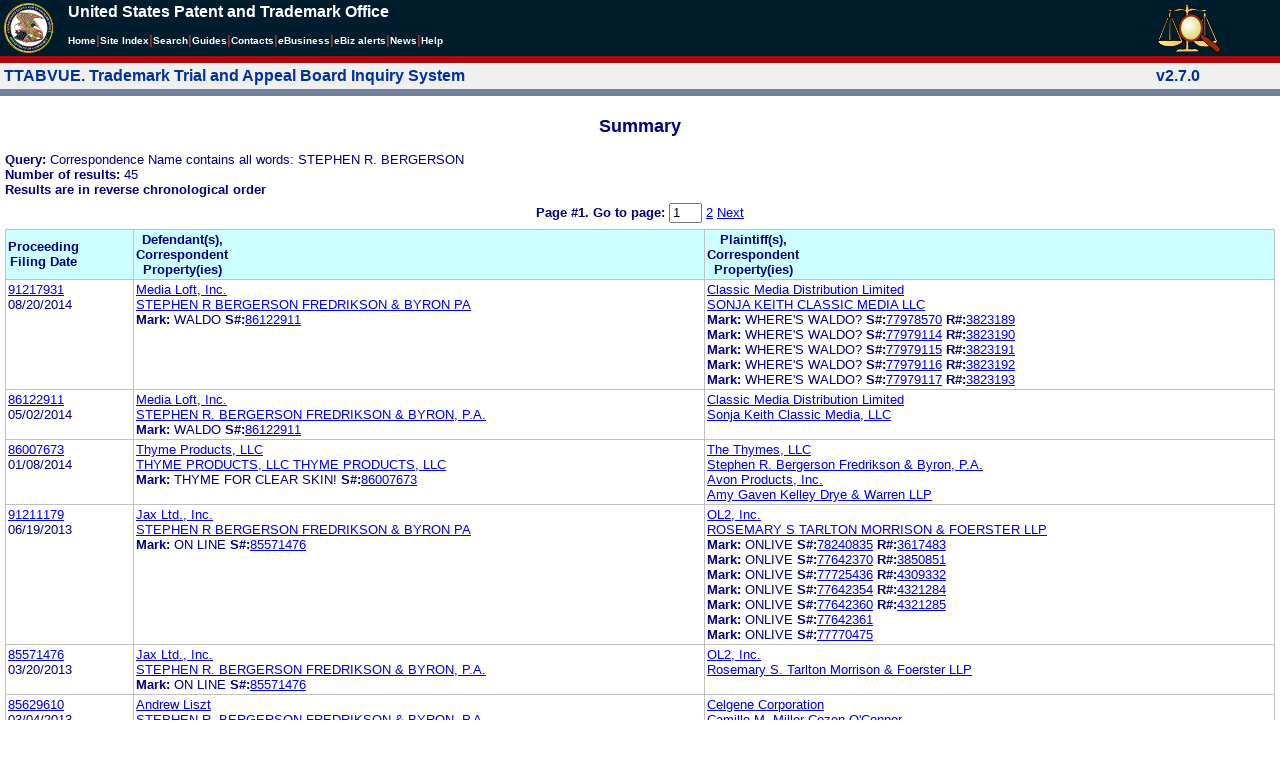

--- FILE ---
content_type: text/html; charset=ISO-8859-1
request_url: https://ttabvue.uspto.gov/ttabvue/v?corr=STEPHEN%20R.%20BERGERSON
body_size: 85541
content:

<!DOCTYPE HTML PUBLIC "-//W3C//DTD HTML 4.01 Transitional//EN" "http://www.w3.org/TR/html4/loose.dtd">
<html lang="en">
<head>
<META http-equiv="Content-Type" content="text/html; charset=UTF-8">
<title>USPTO TTABVUE. Trademark Trial and Appeal Board Inquiry System</title>
<style type="text/css">

        <!--

a.uspto:link {  font-family: Arial, Helvetica, sans-serif ; font-size: 100%; font-weight: bold; color: #003399; text-decoration: none}
a.uspto:visited {  font-family: Arial, Helvetica, sans-serif; font-size: 100%; font-weight: bold; color: #006699; text-decoration: none}
a.uspto:hover {  font-family: Arial, Helvetica, sans-serif; font-size: 100%; font-weight: bold; color: #CC0033; text-decoration: underline}
a.uspto:active {  font-family: Arial, Helvetica, sans-serif; font-size: 100%; font-weight: bold; color: #990033; text-decoration: none}
a.footlinks:link {  font-family: Arial, Helvetica, sans-serif ; font-size: 75%; font-weight: normal; color: #003399; text-decoration: none}
a.footlinks:visited {  font-family: Arial, Helvetica, sans-serif; font-size: 75%; font-weight: normal; color: #006699; text-decoration: none}
a.footlinks:hover {  font-family: Arial, Helvetica, sans-serif; font-size: 75%; font-weight: normal; color: #CC0033; text-decoration: underline}
a.footlinks:active {  font-family: Arial, Helvetica, sans-serif; font-size: 75%; font-weight: normal; color: #990033; text-decoration: none}
a.smalmenu:link {  font-family: Arial, Helvetica, sans-serif ; font-size: 80%; font-weight: bold; color: #003399; text-decoration: none}
a.smalmenu:visited {  font-family: Arial, Helvetica, sans-serif; font-size: 80%; font-weight: bold; color: #006699; text-decoration: none}
a.smalmenu:hover {  font-family: Arial, Helvetica, sans-serif; font-size: 80%; font-weight: bold; color: #CC0033; text-decoration: underline}
a.smalmenu:active {  font-family: Arial, Helvetica, sans-serif; font-size: 80%; font-weight: bold; color: #990033; text-decoration: none}
a.newsheader:link {  font-family: Verdana, Arial, Helvetica, sans-serif; font-size: 80%; font-weight: bold; color: #003399; text-decoration: none}
a.newsheader:visited {  font-family: Verdana, Helvetica, sans-serif; font-size: 80%; font-weight: bold; color: #006699; text-decoration: none}
a.newsheader:hover {  font-family: Verdana, Helvetica, sans-serif; font-size: 80%; font-weight: bold; color: #CC0033; text-decoration: underline}
a.newsheader:active {  font-family: Verdana, Helvetica, sans-serif; font-size: 80%; font-weight: bold; color: #990033; text-decoration: none}
a.text:link {  font-family: Arial, Helvetica, sans-serif; font-size: 80%; font-weight: normal; color: #003399; text-decoration: none}
a.text:visited {  font-family: Arial, Helvetica, sans-serif; font-size: 80%; font-weight: normal; color: #006699; text-decoration: none}
a.text:hover {  font-family: Arial, Helvetica, sans-serif; font-size: 80%; font-weight: normal; color: #CC0033; text-decoration: underline}
a.text:active {  font-family: Arial, Helvetica, sans-serif; font-size: 80%; font-weight: normal; color: #990033; text-decoration: none}
.darkbg {  font-family: Verdana, Helvetica, sans-serif; font-size: 80%; font-weight: bold; color: #FFFFFF; text-decoration: none}
.darkbgsmall {  font-family: Verdana, Helvetica, sans-serif; font-size: 70%; font-weight: bold; color: #FFFFFF; text-decoration: none}
a.darkbg:link {  font-family: Verdana, Helvetica, sans-serif; font-size: 80%; font-weight: bold; color: #FFFFFF; text-decoration: none}
a.darkbg:visited {
        font-family: Verdana, Helvetica, sans-serif;
        font-size: 80%;
        font-weight: bold;
        color: #eeeeee;
        text-decoration: none;
}
a.darkbg:hover {
        font-family: Verdana, Helvetica, sans-serif;
        font-size: 80%;
        font-weight: bold;
        color: #E9DFD3;
        text-decoration: underline;
        background-color: #993300;
}
a.darkbg:active {
        font-family: Verdana, Helvetica, sans-serif;
        font-size: 80%;
        font-weight: bold;
        color: #E9DFD3;
        text-decoration: none;
        background-color: #993300;
}
a.darkbgsmall:link {  font-family: Verdana, Helvetica, sans-serif; font-size: 70%; font-weight: bold; color: #FFFFFF; text-decoration: none}
a.darkbgsmall:visited {
        font-family: Verdana, Helvetica, sans-serif;
        font-size: 70%;
        font-weight: bold;
        color: #eeeeee;
        text-decoration: none;
}
a.darkbgsmall:hover {
        font-family: Verdana, Helvetica, sans-serif;
        font-size: 70%;
        font-weight: bold;
        color: #E9DFD3;
        text-decoration: underline;
        background-color: #993300;
}
a.darkbgsmall:active {
        font-family: Verdana, Helvetica, sans-serif;
        font-size: 70%;
        font-weight: bold;
        color: #E9DFD3;
        text-decoration: none;
        background-color: #993300;
}
a.tinyblu:link {  font-family: Arial, Helvetica, sans-serif; font-size: 75%; font-weight: normal; color: #330066; text-decoration: none}
a.tinyblu:visited {  font-family: Arial, Helvetica, sans-serif; font-size: 75%; font-weight: normal; color: #330066; text-decoration: none}
a.tinyblu:hover {  font-family: Arial, Helvetica, sans-serif; font-size: 75%; font-weight: normal; color: #993333; text-decoration: underline}
a.tinyblu:active {  font-family: Arial, Helvetica, sans-serif; font-size: 75%; font-weight: normal; color: #330066; text-decoration: none}
.tinyblu {  font-family: Arial, Helvetica, sans-serif; font-size: 75%; font-weight: normal; color: #000033; text-decoration: none}
.caption {
        font-family: Verdana, Arial, Helvetica, sans-serif;
        font-size: 100%;
        color: #666666;
        text-decoration: none;
        font-weight: bold
}
.darkbg {
        font-family: Arial, Helvetica, sans-serif;
        font-size: 100%;
        font-weight: bold;
        color: #FFFFFF;
        text-decoration: none;
}
.bigbutton { font-family: Arial, Helvetica, sans-serif;
        font-size: 130%;
        font-weight: bold;
        color: #054169;
        text-decoration: none;
}
.tinytext {
        font-family: Verdana, Helvetica, sans-serif;
        font-size: 75%;
        font-weight: normal;
        color: #336699;
        text-decoration: none;
}
.littlebutton {
        font-family: Arial, Helvetica, sans-serif;
        font-size: 80%;
        color: #53698A;
        text-decoration: none;
        font-weight: bold;
}
.bigbuttonsub {
        font-family: Arial, Helvetica, sans-serif;
        font-size: 50%;
        color: #53698A;
        text-decoration: none;
        font-weight: lighter;
}
.newstext {
        font-family: Verdana, Arial, Helvetica, sans-serif;
        font-size: 70%;
        color: #000000;
        text-decoration: none;
}
.newsdate {
        font-family: Arial, Helvetica, sans-serif;
        font-size: 60%;
        color: #888888;
        text-decoration: none;
}       
.text {
        font-family: Arial, Helvetica, sans-serif;
        font-size: 80%;
        color: #000033;
        text-decoration: none;
        font-weight: lighter;
}
.text2 {
        font-family: Arial, Helvetica, sans-serif;
        font-size: 100%;
        color: #993333;
        text-decoration: none;
        font-weight: lighter;
        }
.vertbar {
        font-family: Verdana, Helvetica, Arial, sans-serif;
        font-size: 100%;
        color: #993333;
        text-decoration: none;
        font-weight: bold;
}
.vertbarsmall {
        font-family: Verdana, Arial, Helvetica, sans-serif;
        font-size: 80%;
        font-weight: bold;
        text-decoration: none;
        color: #993333;
}
.sectionhead {
        font-family: Verdana, Arial, Helvetica, sans-serif;
        font-size: 70%;
        font-weight: bold;
        color: #598AAA;
        }
a.sectionhead:link {
        font-family: Verdana, Arial, Helvetica, sans-serif;
        font-size: 70%;
        font-weight: bold;
        color: #598AAA;
        text-decoration: none
}
a.sectionhead:visited {
        font-family: Verdana, Arial, Helvetica, sans-serif;
        font-size: 70%;
        font-weight: bold;
        color: #598AAA;
        text-decoration: none
}
a.sectionhead:active {
        font-family: Verdana, Arial, Helvetica, sans-serif;
        font-size: 70%;
        font-weight: bold;
        color: #598AAA;
        text-decoration: none
}
a.sectionhead:hover {
        font-family: Verdana, Arial, Helvetica, sans-serif;
        font-size: 70%;
        font-weight: bold;
        color: #9BB9CC;
        text-decoration: underline
}

body {
        font-family: Arial, Helvetica, sans-serif;
        font-weight: normal;
        /*font-size: 70%;*/
}

h1.uspto {
        font-family: Arial, Helvetica, sans-serif;
        font-size: 120%;
        font-weight: bold
}

h2.uspto {
        font-family: Arial, Helvetica, sans-serif;
        font-size: 110%;
        font-weight: bold
}

h3.uspto {
        font-family: Arial, Helvetica, sans-serif;
        font-size: 100%;
        font-weight: bold
}

h4.uspto {
        font-family: Arial, Helvetica, sans-serif;
        font-size: 90%;
        font-weight: bold
}

.legal {
        font-family: "Times New Roman",serif;
        font-weight: normal;
        font-style: italic;
}

th.uspto {
        font-family: Arial, Helvetica, sans-serif;
        font-size: 80%;
        font-weight: bold
}

td.uspto {
        font-family: Arial, Helvetica, sans-serif;
        font-size: 80%;
        font-weight: normal
}       
        
.contentbody{
        font-family: Arial, Helvetica, sans-serif;
        font-size:100%;
        font-weight: normal
}
.smalltext {
        font-family: Arial, Helvetica, sans-serif;
        font-size: 80%;
}
        -->
          </style>
<meta content="text/css" http-equiv="Content-Style-Type">
        <style type="text/css">
        <!--
.t1      { font-family:Verdana, Arial, Helvetica,sans-serif; font-size:18px; font-weight:bold;   font-style:normal; color:#000080; background:#FFFFFF; text-align: center;}
.t11     { font-family:Verdana, Arial, Helvetica,sans-serif; font-size:14px;  font-weight:bold;   font-style:normal; color:#000080; background:#FFFFFF;}
.rnOrig  { font-family:Verdana, Arial, Helvetica,sans-serif; font-size:14px; font-weight:bold;   font-style:italic; color:#FF0000; text-decoration: underline; }
.rn      { font-family:Verdana, Arial, Helvetica,sans-serif; font-size:14px; font-weight:bold; font-style:italic; color:#FF0000; background:#FFFFFF; text-decoration: underline; }
.t2      { font-family:Verdana, Arial, Helvetica,sans-serif; font-size:13px;  font-weight:bold;   font-style:normal; color:#000080; background:#FFFFFF;}
.t2b     { font-family:Verdana, Arial, Helvetica,sans-serif; font-size:13px;  font-weight:bold;   font-style:normal; color:#000080; background:#CCFFFF; }
.red     { color:#FF0000; }
.t3      { font-family:Verdana, Arial, Helvetica,sans-serif; font-size:13px;  font-weight:bold;   font-style:normal; color:#000080; background:#FFFFFF; }
.t3.nowrap { white-space:nowrap; }
.t3nblack     { font-family:Verdana, Arial, Helvetica,sans-serif; font-size:13px; font-style:normal; color:#000000; background:#FFFFFF;}
.t4      { font-family:"MS Sans Serif",Helvetica,sans-serif;font-size:10px;   font-weight:normal; font-style:normal; color:#000080; background:#FFFFFF;}
.t5      { font-family:"Small Fonts",Helvetica,sans-serif;font-size:9px;   font-weight:normal; font-style:normal; color:#000080; background:#FFFFFF;}
.p1      { font-family: Verdana, Arial, Helvetica,sans-serif; font-size:13px; font-weight:normal; font-style:normal; color:#000080; background:#FFFFFF;}
td       { vertical-align: top; }
td.vmiddle {vertical-align: middle; }
.hidden { display:none;}

   body
   {
     background-color:#ffffff;
   }
  /* normal text */
  .plaintext
  {

  }

  /* page title */
  .title
  {
    font-family: "Times New Roman", Times, serif;
    font-size:18px;
    font-weight:bold;
    text-align: center;
    margin: 12px 12px 12px 12px;
    color:#000080;
  }

  /* page title */
  .title2
  {
    font-family: "Times New Roman", Times, serif;
    font-size:16px;
    font-weight:bold;
    text-align: center;
    margin: 12px 12px 12px 12px;
    color:#000080;
  }

  /* page subtitle with error text */
  .errorhdr
  {
    font-family: "Times New Roman", Times, serif;
    font-size:18px;
    font-weight:bold;
    color:#800000;
  }

  /* form number on top ofg the screen */
  .ombformnumber
  {
    font-family:"Small Fonts",Helvetica,sans-serif;
    font-size:9px;
    color:#999999;
  }
  /* topmost part of a page - system name */
  .titletopnote
  {
    font-family:"MS Sans Serif", Helvetica,sans-serif;
    font-size:9px;
    text-align: right;
    color:#000080;
  }

  /* text in navigation bar */
  .navbar
  {
    font-family:"MS Sans Serif", Helvetica,sans-serif;
    font-size:10px;
    color:#000080;
  }

  /* what to do on a page */
  .guideline
  {
    font-family:"MS Sans Serif", Helvetica,sans-serif;
    font-size:14px;
    font-weight:bold;
    color:#000000;
  }

  /* details describing guideline */
  .guideline2
  {
    font-family:"MS Sans Serif", Helvetica,sans-serif;
    font-size:14px;
    font-weight:normal;
    color:#000000;
  }

  /* details describing guideline */
  .guideline2b
  {
    font-family:"MS Sans Serif", Helvetica,sans-serif;
    font-size:14px;
    font-weight:bold;
    color:#000000;
  }

  /* details emphasizing guideline */
  .guideline3
  {
    font-family:"MS Sans Serif", Helvetica,sans-serif;
    font-size:14px;
    font-weight:normal;
    color:#800000;
  }

  /* name of a field */
  .formtext1
  {
    font-family:"MS Sans Serif", Helvetica,sans-serif;
    background:#F8F8F8;
    /*padding: 1px 8px 1px 8px ;*/
    font-size:12px;
    font-weight:bold;
  }

  /* value of a field */
  .formtext2
  {
    font-family:"MS Sans Serif", Helvetica,sans-serif;
    background:#F8F8F8;
    /*padding: 1px 4px 1px 4px ;*/
    font-size:12px;
  }

   /* red star on required field */
  .redstar
  {
    color:red;
    font-weight:bold;
  }
  /* hint in a form field */
  .formhint
  {
    font-family:"MS Sans Serif", Helvetica,sans-serif;
    font-size:70%;
    font-weight:normal;
    font-style:normal;
    color:#000080;
    background:#F8F8F8;
  }

  .formhintnobg
  {
    font-family:"MS Sans Serif", Helvetica,sans-serif;
    font-size:11px;
    font-weight:normal;
    font-style:normal;
    color:#000080;
  }

  /* Initial question */
  .iq1
  {
    font-family:"MS Sans Serif", Helvetica,sans-serif;
    font-size:12px;
    font-weight:bold;
    font-style:normal;
    margin: 12px 12px 12px 12px;
    padding: 4px 4px 4px 4px;
    background:#EEEEEE;
    /*WWbackground:#99CCCC;*/
  }

  /* possible choices for an answer */
  .c1
  {
    font-family:"MS Sans Serif", Helvetica,sans-serif;
    font-size:12px;
    font-weight:normal;
    font-style:normal;
    margin: 12px 12px 12px 24px;
    background:#FFFFFF;
  }

  /* three of below are used for framed notes */
  .note
  {
    font-family:"MS Sans Serif", Helvetica,sans-serif;
    font-size:11px;
    font-weight:normal;
    font-style:normal;
    margin: 12px 3px 12px 3px;
    padding: 4px 4px 4px 12px;
    border-style: solid;
    border-width: 1px;
    border-color: #000080;
    color:#000080;
    background:#EEEEEE;
    /* padding: 1px 4px 1px 4px ;*/
  }

  .notehdr
  {
    font-family:"MS Sans Serif", Helvetica,sans-serif;
    font-size:11px;
    font-weight:normal;
    color:#000080;
    background:#EEEEEE;
  }

  .notebody
  {
    font-family:"MS Sans Serif", Helvetica,sans-serif;
    font-size:11px;
    font-weight:normal;
    padding: 4px 4px 4px 4px ;
    color:#000080;
    background:#EEEEEE;
  }

  /* outermost table */
  .outermost
  {
    border-color: #333333;
    background:#CCCCCC;
  }

  .outermostx
  {
    border-width: 1px;
    /*border-color: #555555;*/
    border-color: #333333;
    background:#CCCCCC;
    margin: 12px 0px 12px 0px;
  }

  /* frame to show request text */
  .reqframe
  {
    border-width: 2px;
    border-color: #555555;
    background:#EEEEEE;
    margin: 12px 0px 12px 0px;
  }

  /*
  .button
  {
    font-family:Verdana, Arial, Helvetica,sans-serif;
    font-size:8pt;
  }
  */
-->
        </style>
<script type="text/javascript">
  <!--
var NS4 = (document.layers);
//var IE4 = (document.all);

function eventOnLoad()
{
  if (NS4)
    document.captureEvents(Event.KEYPRESS);
  document.onkeypress = autoFocusOnFirstTextInput;
}

function autoFocusOnFirstTextInput(e)
{
  var whichASC = (NS4) ? e.which : event.keyCode;
  whichTarget = (NS4) ? e.target.name : event.srcElement.name;
  //whichValue = (NS4) ? e.target.value : event.srcElement.value;
  //whichType = (NS4) ? e.target.type : event.srcElement.type;
  if(whichASC<48 || whichASC >57)
    return;

  var firstForm=document.forms[0];
  if(firstForm==null)
    return;
  var el=firstForm.elements;
  var i;
  for(i=0;i<el.length;i++)
  {
    if(el[i].type=="text")
    {
      if(NS4 && whichTarget!=el[i].name && el[i].value.length==0)
        el[i].value=String.fromCharCode(whichASC);
      el[i].focus();
      return;
    }
  }
}

function showHelp(name)
{
  var helpWindow=window.open("help.html#"+name, "helpwindow",
   "width=500, height=300,status=no,resizable=yes,toolbar=yes,menubar=no,scrollbars=yes");
  helpWindow.focus();
  return false;
}
// -->
</script>
<noscript></noscript>
</head>
<body bgcolor="#FFFFFF" marginheight="0" marginwidth="0" topmargin="0" leftmargin="0">
<script type="text/javascript">
<!--
function MM_reloadPage(init) {  //reloads the window if Nav4 resized
  if (init==true) with (navigator) {if ((appName=="Netscape")&&(parseInt(appVersion)==4)) {
    document.MM_pgW=innerWidth; document.MM_pgH=innerHeight; onresize=MM_reloadPage; }}
  else if (innerWidth!=document.MM_pgW || innerHeight!=document.MM_pgH) location.reload();
}

function MM_jumpMenu(targ,selObj,restore){ //v3.0
  eval(targ+".location='"+selObj.options[selObj.selectedIndex].value+"'");
  if (restore) selObj.selectedIndex=0;
}

function MM_findObj(n, d) { //v4.01
  var p,i,x;  if(!d) d=document; if((p=n.indexOf("?"))>0&&parent.frames.length) {
    d=parent.frames[n.substring(p+1)].document; n=n.substring(0,p);}
  if(!(x=d[n])&&d.all) x=d.all[n]; for (i=0;!x&&i<d.forms.length;i++) x=d.forms[i][n];
  for(i=0;!x&&d.layers&&i<d.layers.length;i++) x=MM_findObj(n,d.layers[i].document);
  if(!x && d.getElementById) x=d.getElementById(n); return x;
}

function MM_jumpMenuGo(selName,targ,restore){ //v3.0
  var selObj = MM_findObj(selName); if (selObj) MM_jumpMenu(targ,selObj,restore);
}

// MM_reloadPage(true);
//-->
</script>

<table bgcolor="#001d2d" cellspacing="0" cellpadding="3" border="0" width="100%" class="uspto">
<tbody>
<tr valign="middle" class="uspto">
<td valign="middle" align="left" rowspan="2" width="59" class="uspto"><a href="#skipnav"><img align="middle" border="0" height="10" width="1" alt="skip navigation" src="images/uspto/blank.gif"></a><a href="http://www.uspto.gov/index.html"><img align="middle" border="0" height="50" width="50" alt="U S P T O Seal" src="images/uspto/uspto_seal_50.gif"></a></td><td class="darkbg" valign="bottom" align="left">United States Patent and Trademark Office
      </td><td valign="middle" width="120" rowspan="2" class="uspto"><a href="v"><img border="0" height="50" width="64" alt="TTABVUE logo" src="images/ttabvue-2004.gif"></a></td>
</tr>
<tr valign="middle" bgcolor="#002032" class="uspto">
<td bgcolor="#001d2d" valign="bottom" align="left" class="uspto"><a class="darkbg" href="http://www.uspto.gov/index.html">Home</a><span class="vertbar">|</span><a class="darkbg" href="http://www.uspto.gov/web/navaids/siteindx.htm">Site Index</a><span class="vertbar">|</span><a class="darkbg" href="http://www.uspto.gov/main/sitesearch.htm">Search</a><span class="vertbar">|</span><a class="darkbg" href="http://www.uspto.gov/main/definitions.htm">Guides</a><span class="vertbar">|</span><a class="darkbg" href="http://www.uspto.gov/main/contacts.htm">Contacts</a><span class="vertbar">|</span><a class="darkbg" href="http://www.uspto.gov/ebc/indexebc.html"><em><strong>e</strong></em>Business</a><span class="vertbar">|</span><a class="darkbg" href="http://www.uspto.gov/helpdesk/status/status.htm">eBiz alerts</a><span class="vertbar">|</span><a class="darkbg" href="http://www.uspto.gov/main/newsandnotices.htm">News</a><span class="vertbar">|</span><a class="darkbg" href="http://www.uspto.gov/web/menu/feedback.html">Help</a></td>
</tr>
<tr class="uspto">
<td bgcolor="#ac0911" colspan="3" class="uspto"><img border="0" height="1" width="15" alt="" src="images/uspto/blank.gif"></td>
</tr>
</tbody>
</table>
<a name="skipnav"></a>
<table bgcolor="#f0f0f0" cellspacing="0" cellpadding="3" border="0" width="100%">
<tbody>
<tr>
<td bgcolor="#f0f0f0">
<table cellpadding="1" cellspacing="0" border="0">
<tbody>
<tr>
<td align="left"><a href="v" class="uspto">TTABVUE. Trademark Trial and Appeal Board Inquiry System</a></td>
</tr>
</tbody>
</table>
</td><td bgcolor="#f0f0f0">
<table cellpadding="1" cellspacing="0" border="0">
<tbody>
<tr>
<td style="color: #003399" align="right"><b>v2.7.0</b></td>
</tr>
</tbody>
</table>
</td>
</tr>
<tr>
<td class="vertbarsmall" bgcolor="#71819b"><img border="0" height="1" width="15" alt="" src="images/uspto/blank.gif"></td><td class="vertbarsmall" bgcolor="#71819b"><img border="0" height="1" width="15" alt="" src="images/uspto/blank.gif"></td>
</tr>
</tbody>
</table> 
<table summary="layout" width="100%" cellpadding="0" cellspacing="0" border="0" bgcolor="#ffffff"><tbody><tr><td>
<table summary="layout" width="100%" cellpadding="3" bgcolor="#ffffff"><tbody><tr><td><h2 class="t1">Summary</h2>
<p style="margin-top:6px; margin-bottom:6px;" class="t3">
<span class="t3">Query: </span><span class="p1">Correspondence Name contains all words: STEPHEN R. BERGERSON</span><br><span class="t3">Number of results: </span><span class="p1">45</span><br><span class="t3">Results are in reverse chronological order</span>
</p>
<form target="_top" method="get" action="v" style="margin-top:0px; margin-bottom:6px;">
<div align="center" class="t3">
<input value="STEPHEN R. BERGERSON" name="corr" type="hidden"><span class="t3">Page #1. <label for="page">Go to page: </label></span><span class="p1"> <input value="1" maxlength="3" size="2" id="page" name="page" type="text" style="height:14px"> <a href="v?corr=STEPHEN%20R.%20BERGERSON&amp;page=2">2</a>  <a href="v?corr=STEPHEN%20R.%20BERGERSON&amp;page=2">Next</a> </span>
</div>
</form>
<table summary="layout" border="0" cellspacing="0" cellpadding="0" width="100%">
<tbody>
<tr>
<td bgcolor="#C0C0C0">
<table cellspacing="1" cellpadding="0" width="100%" border="0">
<thead>
<tr>
<th width="10%" class="t2b">
<table summary="layout" cellspacing="2" cellpadding="0" border="0">
<tbody>
<tr>
<td><span class="t2b">Proceeding<br>Filing Date</span></td>
</tr>
</tbody>
</table>
</th><th width="45%" class="t2b">
<table summary="layout" cellspacing="2" cellpadding="0" border="0">
<tbody>
<tr>
<td><span class="t2b">Defendant(s),<br>Correspondent<br>Property(ies)</span></td>
</tr>
</tbody>
</table>
</th><th width="45%" class="t2b">
<table summary="layout" cellspacing="2" cellpadding="0" border="0">
<tbody>
<tr>
<td><span class="t2b">Plaintiff(s),<br>Correspondent<br>Property(ies)</span></td>
</tr>
</tbody>
</table>
</th>
</tr>
</thead>
<tbody>
<tr>
<td class="p1">
<table summary="layout" cellspacing="2" cellpadding="0" border="0">
<tbody>
<tr>
<td><span class="p1"><a href="v?pno=91217931&amp;pty=OPP">91217931</a><br>08/20/2014</span></td>
</tr>
</tbody>
</table>
</td><td class="p1">
<table summary="layout" cellspacing="2" cellpadding="0" border="0">
<tbody>
<tr>
<td><span class="p1"><a href="v?pnam=Media%20Loft,%20Inc.%20%20" target="_top">Media Loft, Inc.  </a>  <br><a href="v?corr=STEPHEN%20R%20BERGERSON%20FREDRIKSON%20%26%20BYRON%20PA" target="_top">STEPHEN R BERGERSON FREDRIKSON &amp; BYRON PA</a> <br><span class="t3">Mark:</span> <span class="p1">WALDO</span> <span class="t3">S#:</span><span class="p1"><a target="_blank" href="https://tsdr.uspto.gov/#caseNumber=86122911&amp;caseType=SERIAL_NO&amp;searchType=statusSearch">86122911</a></span>  <br></span></td>
</tr>
</tbody>
</table>
</td><td class="p1">
<table summary="layout" cellspacing="2" cellpadding="0" border="0">
<tbody>
<tr>
<td><span class="p1"><a href="v?pnam=Classic%20Media%20Distribution%20Limited%20%20" target="_top">Classic Media Distribution Limited  </a>  <br><a href="v?corr=SONJA%20KEITH%20CLASSIC%20MEDIA%20LLC" target="_top">SONJA KEITH CLASSIC MEDIA LLC</a> <br><span class="t3">Mark:</span> <span class="p1">WHERE'S WALDO?</span> <span class="t3">S#:</span><span class="p1"><a target="_blank" href="https://tsdr.uspto.gov/#caseNumber=77978570&amp;caseType=SERIAL_NO&amp;searchType=statusSearch">77978570</a></span> <span class="t3">R#:</span><span class="p1"><a target="_blank" href="https://tsdr.uspto.gov/#caseNumber=3823189&amp;caseType=US_REGISTRATION_NO&amp;searchType=statusSearch">3823189</a></span> <br><span class="t3">Mark:</span> <span class="p1">WHERE'S WALDO?</span> <span class="t3">S#:</span><span class="p1"><a target="_blank" href="https://tsdr.uspto.gov/#caseNumber=77979114&amp;caseType=SERIAL_NO&amp;searchType=statusSearch">77979114</a></span> <span class="t3">R#:</span><span class="p1"><a target="_blank" href="https://tsdr.uspto.gov/#caseNumber=3823190&amp;caseType=US_REGISTRATION_NO&amp;searchType=statusSearch">3823190</a></span> <br><span class="t3">Mark:</span> <span class="p1">WHERE'S WALDO?</span> <span class="t3">S#:</span><span class="p1"><a target="_blank" href="https://tsdr.uspto.gov/#caseNumber=77979115&amp;caseType=SERIAL_NO&amp;searchType=statusSearch">77979115</a></span> <span class="t3">R#:</span><span class="p1"><a target="_blank" href="https://tsdr.uspto.gov/#caseNumber=3823191&amp;caseType=US_REGISTRATION_NO&amp;searchType=statusSearch">3823191</a></span> <br><span class="t3">Mark:</span> <span class="p1">WHERE'S WALDO?</span> <span class="t3">S#:</span><span class="p1"><a target="_blank" href="https://tsdr.uspto.gov/#caseNumber=77979116&amp;caseType=SERIAL_NO&amp;searchType=statusSearch">77979116</a></span> <span class="t3">R#:</span><span class="p1"><a target="_blank" href="https://tsdr.uspto.gov/#caseNumber=3823192&amp;caseType=US_REGISTRATION_NO&amp;searchType=statusSearch">3823192</a></span> <br><span class="t3">Mark:</span> <span class="p1">WHERE'S WALDO?</span> <span class="t3">S#:</span><span class="p1"><a target="_blank" href="https://tsdr.uspto.gov/#caseNumber=77979117&amp;caseType=SERIAL_NO&amp;searchType=statusSearch">77979117</a></span> <span class="t3">R#:</span><span class="p1"><a target="_blank" href="https://tsdr.uspto.gov/#caseNumber=3823193&amp;caseType=US_REGISTRATION_NO&amp;searchType=statusSearch">3823193</a></span> <br></span></td>
</tr>
</tbody>
</table>
</td>
</tr>
<tr>
<td class="p1">
<table summary="layout" cellspacing="2" cellpadding="0" border="0">
<tbody>
<tr>
<td><span class="p1"><a href="v?pno=86122911&amp;pty=EXT">86122911</a><br>05/02/2014</span></td>
</tr>
</tbody>
</table>
</td><td class="p1">
<table summary="layout" cellspacing="2" cellpadding="0" border="0">
<tbody>
<tr>
<td><span class="p1"><a href="v?pnam=Media%20Loft,%20Inc.%20%20" target="_top">Media Loft, Inc.  </a>  <br><a href="v?corr=STEPHEN%20R.%20BERGERSON%20FREDRIKSON%20%26%20BYRON,%20P.A." target="_top">STEPHEN R. BERGERSON FREDRIKSON &amp; BYRON, P.A.</a> <br><span class="t3">Mark:</span> <span class="p1">WALDO</span> <span class="t3">S#:</span><span class="p1"><a target="_blank" href="https://tsdr.uspto.gov/#caseNumber=86122911&amp;caseType=SERIAL_NO&amp;searchType=statusSearch">86122911</a></span>  <br></span></td>
</tr>
</tbody>
</table>
</td><td class="p1">
<table summary="layout" cellspacing="2" cellpadding="0" border="0">
<tbody>
<tr>
<td><span class="p1"><a href="v?pnam=Classic%20Media%20Distribution%20Limited%20%20" target="_top">Classic Media Distribution Limited  </a>  <br><a href="v?corr=Sonja%20Keith%20Classic%20Media,%20LLC" target="_top">Sonja Keith Classic Media, LLC</a> <br></span></td>
</tr>
</tbody>
</table>
</td>
</tr>
<tr>
<td class="p1">
<table summary="layout" cellspacing="2" cellpadding="0" border="0">
<tbody>
<tr>
<td><span class="p1"><a href="v?pno=86007673&amp;pty=EXT">86007673</a><br>01/08/2014</span></td>
</tr>
</tbody>
</table>
</td><td class="p1">
<table summary="layout" cellspacing="2" cellpadding="0" border="0">
<tbody>
<tr>
<td><span class="p1"><a href="v?pnam=Thyme%20Products,%20LLC%20%20" target="_top">Thyme Products, LLC  </a>  <br><a href="v?corr=THYME%20PRODUCTS,%20LLC%20THYME%20PRODUCTS,%20LLC" target="_top">THYME PRODUCTS, LLC THYME PRODUCTS, LLC</a> <br><span class="t3">Mark:</span> <span class="p1">THYME FOR CLEAR SKIN!</span> <span class="t3">S#:</span><span class="p1"><a target="_blank" href="https://tsdr.uspto.gov/#caseNumber=86007673&amp;caseType=SERIAL_NO&amp;searchType=statusSearch">86007673</a></span>  <br></span></td>
</tr>
</tbody>
</table>
</td><td class="p1">
<table summary="layout" cellspacing="2" cellpadding="0" border="0">
<tbody>
<tr>
<td><span class="p1"><a href="v?pnam=The%20Thymes,%20LLC%20%20" target="_top">The Thymes, LLC  </a>  <br><a href="v?corr=Stephen%20R.%20Bergerson%20Fredrikson%20%26%20Byron,%20P.A." target="_top">Stephen R. Bergerson Fredrikson &amp; Byron, P.A.</a> <br><a href="v?pnam=Avon%20Products,%20Inc.%20%20" target="_top">Avon Products, Inc.  </a>  <br><a href="v?corr=Amy%20Gaven%20Kelley%20Drye%20%26%20Warren%20LLP" target="_top">Amy Gaven Kelley Drye &amp; Warren LLP</a> <br></span></td>
</tr>
</tbody>
</table>
</td>
</tr>
<tr>
<td class="p1">
<table summary="layout" cellspacing="2" cellpadding="0" border="0">
<tbody>
<tr>
<td><span class="p1"><a href="v?pno=91211179&amp;pty=OPP">91211179</a><br>06/19/2013</span></td>
</tr>
</tbody>
</table>
</td><td class="p1">
<table summary="layout" cellspacing="2" cellpadding="0" border="0">
<tbody>
<tr>
<td><span class="p1"><a href="v?pnam=Jax%20Ltd.,%20Inc.%20%20" target="_top">Jax Ltd., Inc.  </a>  <br><a href="v?corr=STEPHEN%20R%20BERGERSON%20FREDRIKSON%20%26%20BYRON%20PA" target="_top">STEPHEN R BERGERSON FREDRIKSON &amp; BYRON PA</a> <br><span class="t3">Mark:</span> <span class="p1">ON LINE</span> <span class="t3">S#:</span><span class="p1"><a target="_blank" href="https://tsdr.uspto.gov/#caseNumber=85571476&amp;caseType=SERIAL_NO&amp;searchType=statusSearch">85571476</a></span>  <br></span></td>
</tr>
</tbody>
</table>
</td><td class="p1">
<table summary="layout" cellspacing="2" cellpadding="0" border="0">
<tbody>
<tr>
<td><span class="p1"><a href="v?pnam=OL2,%20Inc.%20%20" target="_top">OL2, Inc.  </a>  <br><a href="v?corr=ROSEMARY%20S%20TARLTON%20MORRISON%20%26%20FOERSTER%20LLP" target="_top">ROSEMARY S TARLTON MORRISON &amp; FOERSTER LLP</a> <br><span class="t3">Mark:</span> <span class="p1">ONLIVE</span> <span class="t3">S#:</span><span class="p1"><a target="_blank" href="https://tsdr.uspto.gov/#caseNumber=78240835&amp;caseType=SERIAL_NO&amp;searchType=statusSearch">78240835</a></span> <span class="t3">R#:</span><span class="p1"><a target="_blank" href="https://tsdr.uspto.gov/#caseNumber=3617483&amp;caseType=US_REGISTRATION_NO&amp;searchType=statusSearch">3617483</a></span> <br><span class="t3">Mark:</span> <span class="p1">ONLIVE</span> <span class="t3">S#:</span><span class="p1"><a target="_blank" href="https://tsdr.uspto.gov/#caseNumber=77642370&amp;caseType=SERIAL_NO&amp;searchType=statusSearch">77642370</a></span> <span class="t3">R#:</span><span class="p1"><a target="_blank" href="https://tsdr.uspto.gov/#caseNumber=3850851&amp;caseType=US_REGISTRATION_NO&amp;searchType=statusSearch">3850851</a></span> <br><span class="t3">Mark:</span> <span class="p1">ONLIVE</span> <span class="t3">S#:</span><span class="p1"><a target="_blank" href="https://tsdr.uspto.gov/#caseNumber=77725436&amp;caseType=SERIAL_NO&amp;searchType=statusSearch">77725436</a></span> <span class="t3">R#:</span><span class="p1"><a target="_blank" href="https://tsdr.uspto.gov/#caseNumber=4309332&amp;caseType=US_REGISTRATION_NO&amp;searchType=statusSearch">4309332</a></span> <br><span class="t3">Mark:</span> <span class="p1">ONLIVE</span> <span class="t3">S#:</span><span class="p1"><a target="_blank" href="https://tsdr.uspto.gov/#caseNumber=77642354&amp;caseType=SERIAL_NO&amp;searchType=statusSearch">77642354</a></span> <span class="t3">R#:</span><span class="p1"><a target="_blank" href="https://tsdr.uspto.gov/#caseNumber=4321284&amp;caseType=US_REGISTRATION_NO&amp;searchType=statusSearch">4321284</a></span> <br><span class="t3">Mark:</span> <span class="p1">ONLIVE</span> <span class="t3">S#:</span><span class="p1"><a target="_blank" href="https://tsdr.uspto.gov/#caseNumber=77642360&amp;caseType=SERIAL_NO&amp;searchType=statusSearch">77642360</a></span> <span class="t3">R#:</span><span class="p1"><a target="_blank" href="https://tsdr.uspto.gov/#caseNumber=4321285&amp;caseType=US_REGISTRATION_NO&amp;searchType=statusSearch">4321285</a></span> <br><span class="t3">Mark:</span> <span class="p1">ONLIVE</span> <span class="t3">S#:</span><span class="p1"><a target="_blank" href="https://tsdr.uspto.gov/#caseNumber=77642361&amp;caseType=SERIAL_NO&amp;searchType=statusSearch">77642361</a></span>  <br><span class="t3">Mark:</span> <span class="p1">ONLIVE</span> <span class="t3">S#:</span><span class="p1"><a target="_blank" href="https://tsdr.uspto.gov/#caseNumber=77770475&amp;caseType=SERIAL_NO&amp;searchType=statusSearch">77770475</a></span>  <br></span></td>
</tr>
</tbody>
</table>
</td>
</tr>
<tr>
<td class="p1">
<table summary="layout" cellspacing="2" cellpadding="0" border="0">
<tbody>
<tr>
<td><span class="p1"><a href="v?pno=85571476&amp;pty=EXT">85571476</a><br>03/20/2013</span></td>
</tr>
</tbody>
</table>
</td><td class="p1">
<table summary="layout" cellspacing="2" cellpadding="0" border="0">
<tbody>
<tr>
<td><span class="p1"><a href="v?pnam=Jax%20Ltd.,%20Inc.%20%20" target="_top">Jax Ltd., Inc.  </a>  <br><a href="v?corr=STEPHEN%20R.%20BERGERSON%20FREDRIKSON%20%26%20BYRON,%20P.A." target="_top">STEPHEN R. BERGERSON FREDRIKSON &amp; BYRON, P.A.</a> <br><span class="t3">Mark:</span> <span class="p1">ON LINE</span> <span class="t3">S#:</span><span class="p1"><a target="_blank" href="https://tsdr.uspto.gov/#caseNumber=85571476&amp;caseType=SERIAL_NO&amp;searchType=statusSearch">85571476</a></span>  <br></span></td>
</tr>
</tbody>
</table>
</td><td class="p1">
<table summary="layout" cellspacing="2" cellpadding="0" border="0">
<tbody>
<tr>
<td><span class="p1"><a href="v?pnam=OL2,%20Inc.%20%20" target="_top">OL2, Inc.  </a>  <br><a href="v?corr=Rosemary%20S.%20Tarlton%20Morrison%20%26%20Foerster%20LLP" target="_top">Rosemary S. Tarlton Morrison &amp; Foerster LLP</a> <br></span></td>
</tr>
</tbody>
</table>
</td>
</tr>
<tr>
<td class="p1">
<table summary="layout" cellspacing="2" cellpadding="0" border="0">
<tbody>
<tr>
<td><span class="p1"><a href="v?pno=85629610&amp;pty=EXT">85629610</a><br>03/04/2013</span></td>
</tr>
</tbody>
</table>
</td><td class="p1">
<table summary="layout" cellspacing="2" cellpadding="0" border="0">
<tbody>
<tr>
<td><span class="p1"><a href="v?pnam=Andrew%20Liszt%20%20" target="_top">Andrew Liszt  </a>  <br><a href="v?corr=STEPHEN%20R.%20BERGERSON%20FREDRIKSON%20%26%20BYRON,%20P.A." target="_top">STEPHEN R. BERGERSON FREDRIKSON &amp; BYRON, P.A.</a> <br><span class="t3">Mark:</span> <span class="p1">REVIDA</span> <span class="t3">S#:</span><span class="p1"><a target="_blank" href="https://tsdr.uspto.gov/#caseNumber=85629610&amp;caseType=SERIAL_NO&amp;searchType=statusSearch">85629610</a></span>  <br></span></td>
</tr>
</tbody>
</table>
</td><td class="p1">
<table summary="layout" cellspacing="2" cellpadding="0" border="0">
<tbody>
<tr>
<td><span class="p1"><a href="v?pnam=Celgene%20Corporation%20%20" target="_top">Celgene Corporation  </a>  <br><a href="v?corr=Camille%20M.%20Miller%20Cozen%20O%27Connor" target="_top">Camille M. Miller Cozen O'Connor</a> <br></span></td>
</tr>
</tbody>
</table>
</td>
</tr>
<tr>
<td class="p1">
<table summary="layout" cellspacing="2" cellpadding="0" border="0">
<tbody>
<tr>
<td><span class="p1"><a href="v?pno=85177940&amp;pty=EXA">85177940</a><br>04/09/2012</span></td>
</tr>
</tbody>
</table>
</td><td class="p1">
<table summary="layout" cellspacing="2" cellpadding="0" border="0">
<tbody>
<tr>
<td><span class="p1"></span></td>
</tr>
</tbody>
</table>
</td><td class="p1">
<table summary="layout" cellspacing="2" cellpadding="0" border="0">
<tbody>
<tr>
<td><span class="p1"><a href="v?pnam=The%20Kiosk%20%26%20Display%20Company,%20LLC%20%20" target="_top">The Kiosk &amp; Display Company, LLC  </a>  <br><a href="v?corr=STEPHEN%20R%20BERGERSON%20FREDRIKSON%20%26%20BYRON%20PA" target="_top">STEPHEN R BERGERSON FREDRIKSON &amp; BYRON PA</a> <br><span class="t3">Mark:</span> <span class="p1">IPOSTER</span> <span class="t3">S#:</span><span class="p1"><a target="_blank" href="https://tsdr.uspto.gov/#caseNumber=85177940&amp;caseType=SERIAL_NO&amp;searchType=statusSearch">85177940</a></span>  <br></span></td>
</tr>
</tbody>
</table>
</td>
</tr>
<tr>
<td class="p1">
<table summary="layout" cellspacing="2" cellpadding="0" border="0">
<tbody>
<tr>
<td><span class="p1"><a href="v?pno=91198754&amp;pty=OPP">91198754</a><br>02/23/2011</span></td>
</tr>
</tbody>
</table>
</td><td class="p1">
<table summary="layout" cellspacing="2" cellpadding="0" border="0">
<tbody>
<tr>
<td><span class="p1"><a href="v?pnam=Sundog%20Interactive%20Inc.%20%20" target="_top">Sundog Interactive Inc.  </a>  <br><a href="v?corr=STEPHEN%20R%20BERGERSON%20FREDRIKSON%20%20BYRON%20PA" target="_top">STEPHEN R BERGERSON FREDRIKSON  BYRON PA</a> <br><span class="t3">Mark:</span> <span class="p1">SUNDOG</span> <span class="t3">S#:</span><span class="p1"><a target="_blank" href="https://tsdr.uspto.gov/#caseNumber=77705646&amp;caseType=SERIAL_NO&amp;searchType=statusSearch">77705646</a></span>  <br></span></td>
</tr>
</tbody>
</table>
</td><td class="p1">
<table summary="layout" cellspacing="2" cellpadding="0" border="0">
<tbody>
<tr>
<td><span class="p1"><a href="v?pnam=Sundog%20Images%20%20" target="_top">Sundog Images  </a>  <br><a href="v?corr=DUSTIN%20R%20DUFAULT%20DUFAULT%20LAW%20FIRM%20PC" target="_top">DUSTIN R DUFAULT DUFAULT LAW FIRM PC</a> <br></span></td>
</tr>
</tbody>
</table>
</td>
</tr>
<tr>
<td class="p1">
<table summary="layout" cellspacing="2" cellpadding="0" border="0">
<tbody>
<tr>
<td><span class="p1"><a href="v?pno=77705646&amp;pty=EXT">77705646</a><br>11/23/2010</span></td>
</tr>
</tbody>
</table>
</td><td class="p1">
<table summary="layout" cellspacing="2" cellpadding="0" border="0">
<tbody>
<tr>
<td><span class="p1"><a href="v?pnam=SUNDOG%20INTERACTIVE,%20INC.%20%20" target="_top">SUNDOG INTERACTIVE, INC.  </a>  <br><a href="v?corr=STEPHEN%20R.%20BERGERSON%20FREDRIKSON%20%26%20BYRON,%20P.A." target="_top">STEPHEN R. BERGERSON FREDRIKSON &amp; BYRON, P.A.</a> <br><span class="t3">Mark:</span> <span class="p1">SUNDOG</span> <span class="t3">S#:</span><span class="p1"><a target="_blank" href="https://tsdr.uspto.gov/#caseNumber=77705646&amp;caseType=SERIAL_NO&amp;searchType=statusSearch">77705646</a></span>  <br></span></td>
</tr>
</tbody>
</table>
</td><td class="p1">
<table summary="layout" cellspacing="2" cellpadding="0" border="0">
<tbody>
<tr>
<td><span class="p1"><a href="v?pnam=Sundog%20Images%20%20" target="_top">Sundog Images  </a>  <br><a href="v?corr=Dustin%20R.%20DuFault%20DuFault%20Law%20Firm,%20P.C." target="_top">Dustin R. DuFault DuFault Law Firm, P.C.</a> <br></span></td>
</tr>
</tbody>
</table>
</td>
</tr>
<tr>
<td class="p1">
<table summary="layout" cellspacing="2" cellpadding="0" border="0">
<tbody>
<tr>
<td><span class="p1"><a href="v?pno=91195642&amp;pty=OPP">91195642</a><br>07/13/2010</span></td>
</tr>
</tbody>
</table>
</td><td class="p1">
<table summary="layout" cellspacing="2" cellpadding="0" border="0">
<tbody>
<tr>
<td><span class="p1"><a href="v?pnam=Michael%20Foods%20of%20Delaware,%20Inc.%20%20" target="_top">Michael Foods of Delaware, Inc.  </a>  <br><a href="v?corr=STEPHEN%20R%20BERGERSON%20FREDRIKSON%20%26%20BYRON,%20P.A." target="_top">STEPHEN R BERGERSON FREDRIKSON &amp; BYRON, P.A.</a> <br><span class="t3">Mark:</span> <span class="p1">OVABAKE</span> <span class="t3">S#:</span><span class="p1"><a target="_blank" href="https://tsdr.uspto.gov/#caseNumber=77920447&amp;caseType=SERIAL_NO&amp;searchType=statusSearch">77920447</a></span>  <br></span></td>
</tr>
</tbody>
</table>
</td><td class="p1">
<table summary="layout" cellspacing="2" cellpadding="0" border="0">
<tbody>
<tr>
<td><span class="p1"><a href="v?pnam=Nutriom,%20Inc.%20%20" target="_top">Nutriom, Inc.  </a>  <br><a href="v?corr=D.%20BRUCE%20GARDINER%20GARDINER%20LAW%20FIRM" target="_top">D. BRUCE GARDINER GARDINER LAW FIRM</a> <br><span class="t3">Mark:</span> <span class="p1">OVA EASY</span> <span class="t3">S#:</span><span class="p1"><a target="_blank" href="https://tsdr.uspto.gov/#caseNumber=78030581&amp;caseType=SERIAL_NO&amp;searchType=statusSearch">78030581</a></span> <span class="t3">R#:</span><span class="p1"><a target="_blank" href="https://tsdr.uspto.gov/#caseNumber=2728094&amp;caseType=US_REGISTRATION_NO&amp;searchType=statusSearch">2728094</a></span> <br></span></td>
</tr>
</tbody>
</table>
</td>
</tr>
<tr>
<td class="p1">
<table summary="layout" cellspacing="2" cellpadding="0" border="0">
<tbody>
<tr>
<td><span class="p1"><a href="v?pno=77914066&amp;pty=EXT">77914066</a><br>06/28/2010</span></td>
</tr>
</tbody>
</table>
</td><td class="p1">
<table summary="layout" cellspacing="2" cellpadding="0" border="0">
<tbody>
<tr>
<td><span class="p1"><a href="v?pnam=Sundog%20Interactive,%20Inc.%20%20" target="_top">Sundog Interactive, Inc.  </a>  <br><a href="v?corr=STEPHEN%20R.%20BERGERSON%20FREDRIKSON%20%26%20BYRON,%20P.A." target="_top">STEPHEN R. BERGERSON FREDRIKSON &amp; BYRON, P.A.</a> <br><span class="t3">Mark:</span> <span class="p1">29 STORIES</span> <span class="t3">S#:</span><span class="p1"><a target="_blank" href="https://tsdr.uspto.gov/#caseNumber=77914066&amp;caseType=SERIAL_NO&amp;searchType=statusSearch">77914066</a></span>  <br></span></td>
</tr>
</tbody>
</table>
</td><td class="p1">
<table summary="layout" cellspacing="2" cellpadding="0" border="0">
<tbody>
<tr>
<td><span class="p1"><a href="v?pnam=29%20Agency,%20Inc.%20%20" target="_top">29 Agency, Inc.  </a>  <br><a href="v?corr=Christian%20D.%20Stewart%20Law%20Office%20of%20Chris%20Stewart,%20P.C." target="_top">Christian D. Stewart Law Office of Chris Stewart, P.C.</a> <br></span></td>
</tr>
</tbody>
</table>
</td>
</tr>
<tr>
<td class="p1">
<table summary="layout" cellspacing="2" cellpadding="0" border="0">
<tbody>
<tr>
<td><span class="p1"><a href="v?pno=77521773&amp;pty=EXA">77521773</a><br>12/10/2009</span></td>
</tr>
</tbody>
</table>
</td><td class="p1">
<table summary="layout" cellspacing="2" cellpadding="0" border="0">
<tbody>
<tr>
<td><span class="p1"></span></td>
</tr>
</tbody>
</table>
</td><td class="p1">
<table summary="layout" cellspacing="2" cellpadding="0" border="0">
<tbody>
<tr>
<td><span class="p1"><a href="v?pnam=Jax%20Ltd.,%20Inc.%20%20" target="_top">Jax Ltd., Inc.  </a>  <br><a href="v?corr=STEPHEN%20R.%20BERGERSON%20FREDRIKSON%20%26%20BYRON,%20P.A." target="_top">STEPHEN R. BERGERSON FREDRIKSON &amp; BYRON, P.A.</a> <br><span class="t3">Mark:</span> <span class="p1">SHAKE UP</span> <span class="t3">S#:</span><span class="p1"><a target="_blank" href="https://tsdr.uspto.gov/#caseNumber=77521773&amp;caseType=SERIAL_NO&amp;searchType=statusSearch">77521773</a></span>  <br></span></td>
</tr>
</tbody>
</table>
</td>
</tr>
<tr>
<td class="p1">
<table summary="layout" cellspacing="2" cellpadding="0" border="0">
<tbody>
<tr>
<td><span class="p1"><a href="v?pno=77657781&amp;pty=EXT">77657781</a><br>06/25/2009</span></td>
</tr>
</tbody>
</table>
</td><td class="p1">
<table summary="layout" cellspacing="2" cellpadding="0" border="0">
<tbody>
<tr>
<td><span class="p1"><a href="v?pnam=Michael%20Foods%20of%20Delaware,%20Inc.%20%20" target="_top">Michael Foods of Delaware, Inc.  </a>  <br><a href="v?corr=STEPHEN%20R.%20BERGERSON%20FREDRIKSON%20%26%20BYRON,%20P.A." target="_top">STEPHEN R. BERGERSON FREDRIKSON &amp; BYRON, P.A.</a> <br><span class="t3">Mark:</span> <span class="p1">SIMPLY MACARONI &amp; CHEESE</span> <span class="t3">S#:</span><span class="p1"><a target="_blank" href="https://tsdr.uspto.gov/#caseNumber=77657781&amp;caseType=SERIAL_NO&amp;searchType=statusSearch">77657781</a></span>  <br></span></td>
</tr>
</tbody>
</table>
</td><td class="p1">
<table summary="layout" cellspacing="2" cellpadding="0" border="0">
<tbody>
<tr>
<td><span class="p1"><a href="v?pnam=FRONTIER%20DISTRIBUTION%20LLC%20%20" target="_top">FRONTIER DISTRIBUTION LLC  </a>  <br><a href="v?corr=Robert%20W.%20Hoke%20Nyemaster%20Goode,%20P.C." target="_top">Robert W. Hoke Nyemaster Goode, P.C.</a> <br></span></td>
</tr>
</tbody>
</table>
</td>
</tr>
<tr>
<td class="p1">
<table summary="layout" cellspacing="2" cellpadding="0" border="0">
<tbody>
<tr>
<td><span class="p1"><a href="v?pno=78863077&amp;pty=EXT">78863077</a><br>08/14/2008</span></td>
</tr>
</tbody>
</table>
</td><td class="p1">
<table summary="layout" cellspacing="2" cellpadding="0" border="0">
<tbody>
<tr>
<td><span class="p1"><a href="v?pnam=Pellegrene,%20Ferrell%20%26%20Associates,%20Inc.%20%20" target="_top">Pellegrene, Ferrell &amp; Associates, Inc.  </a>  <br><a href="v?corr=Stephen%20R.%20Bergerson%20Fredrikson%20%26%20Byron,%20P.A." target="_top">Stephen R. Bergerson Fredrikson &amp; Byron, P.A.</a> <br><span class="t3">Mark:</span> <span class="p1">IO</span> <span class="t3">S#:</span><span class="p1"><a target="_blank" href="https://tsdr.uspto.gov/#caseNumber=78863077&amp;caseType=SERIAL_NO&amp;searchType=statusSearch">78863077</a></span>  <br></span></td>
</tr>
</tbody>
</table>
</td><td class="p1">
<table summary="layout" cellspacing="2" cellpadding="0" border="0">
<tbody>
<tr>
<td><span class="p1"><a href="v?pnam=Ion%20Audio,%20LLC%20%20" target="_top">Ion Audio, LLC  </a>  <br><a href="v?corr=Craig%20M.%20Scott%20Duffy%20Sweeney%20%26%20Scott,%20Ltd." target="_top">Craig M. Scott Duffy Sweeney &amp; Scott, Ltd.</a> <br></span></td>
</tr>
</tbody>
</table>
</td>
</tr>
<tr>
<td class="p1">
<table summary="layout" cellspacing="2" cellpadding="0" border="0">
<tbody>
<tr>
<td><span class="p1"><a href="v?pno=77044838&amp;pty=EXA">77044838</a><br>06/18/2008</span></td>
</tr>
</tbody>
</table>
</td><td class="p1">
<table summary="layout" cellspacing="2" cellpadding="0" border="0">
<tbody>
<tr>
<td><span class="p1"></span></td>
</tr>
</tbody>
</table>
</td><td class="p1">
<table summary="layout" cellspacing="2" cellpadding="0" border="0">
<tbody>
<tr>
<td><span class="p1"><a href="v?pnam=Rock%20Creek%20Cattle%20Company,%20Ltd.%20%20" target="_top">Rock Creek Cattle Company, Ltd.  </a>  <br><a href="v?corr=STEPHEN%20R.%20BERGERSON%20FREDRIKSON%20%26%20BYRON,%20P.A." target="_top">STEPHEN R. BERGERSON FREDRIKSON &amp; BYRON, P.A.</a> <br><span class="t3">Mark:</span> <span class="p1">ROCK CREEK CATTLE COMPANY</span> <span class="t3">S#:</span><span class="p1"><a target="_blank" href="https://tsdr.uspto.gov/#caseNumber=77044838&amp;caseType=SERIAL_NO&amp;searchType=statusSearch">77044838</a></span>  <br></span></td>
</tr>
</tbody>
</table>
</td>
</tr>
<tr>
<td class="p1">
<table summary="layout" cellspacing="2" cellpadding="0" border="0">
<tbody>
<tr>
<td><span class="p1"><a href="v?pno=91183786&amp;pty=OPP">91183786</a><br>04/28/2008</span></td>
</tr>
</tbody>
</table>
</td><td class="p1">
<table summary="layout" cellspacing="2" cellpadding="0" border="0">
<tbody>
<tr>
<td><span class="p1"><a href="v?pnam=MICHAEL%20FOODS%20OF%20DELAWARE,%20INC.%20%20" target="_top">MICHAEL FOODS OF DELAWARE, INC.  </a>  <br><a href="v?corr=STEPHEN%20R.%20BERGERSON%20FREDRIKSON%20%26%20BYRON,%20P.A." target="_top">STEPHEN R. BERGERSON FREDRIKSON &amp; BYRON, P.A.</a> <br><span class="t3">Mark:</span> <span class="p1">SURE EGGS</span> <span class="t3">S#:</span><span class="p1"><a target="_blank" href="https://tsdr.uspto.gov/#caseNumber=77059412&amp;caseType=SERIAL_NO&amp;searchType=statusSearch">77059412</a></span>  <br></span></td>
</tr>
</tbody>
</table>
</td><td class="p1">
<table summary="layout" cellspacing="2" cellpadding="0" border="0">
<tbody>
<tr>
<td><span class="p1"><a href="v?pnam=Shurfine%20Foods,%20Inc.%20%20" target="_top">Shurfine Foods, Inc.  </a>  <br><a href="v?corr=Hillary%20A.%20Brooks%20Marger%20Johnson%20%26%20McCollom,%20PC" target="_top">Hillary A. Brooks Marger Johnson &amp; McCollom, PC</a> <br><span class="t3">Mark:</span> <span class="p1">SHURFINE</span> <span class="t3">S#:</span><span class="p1"><a target="_blank" href="https://tsdr.uspto.gov/#caseNumber=76371167&amp;caseType=SERIAL_NO&amp;searchType=statusSearch">76371167</a></span> <span class="t3">R#:</span><span class="p1"><a target="_blank" href="https://tsdr.uspto.gov/#caseNumber=2710943&amp;caseType=US_REGISTRATION_NO&amp;searchType=statusSearch">2710943</a></span> <br><span class="t3">Mark:</span> <span class="p1">SHUR FINE</span> <span class="t3">S#:</span><span class="p1"><a target="_blank" href="https://tsdr.uspto.gov/#caseNumber=76170163&amp;caseType=SERIAL_NO&amp;searchType=statusSearch">76170163</a></span> <span class="t3">R#:</span><span class="p1"><a target="_blank" href="https://tsdr.uspto.gov/#caseNumber=2506497&amp;caseType=US_REGISTRATION_NO&amp;searchType=statusSearch">2506497</a></span> <br><span class="t3">Mark:</span> <span class="p1">SHURFINE</span> <span class="t3">S#:</span><span class="p1"><a target="_blank" href="https://tsdr.uspto.gov/#caseNumber=75706197&amp;caseType=SERIAL_NO&amp;searchType=statusSearch">75706197</a></span> <span class="t3">R#:</span><span class="p1"><a target="_blank" href="https://tsdr.uspto.gov/#caseNumber=2425809&amp;caseType=US_REGISTRATION_NO&amp;searchType=statusSearch">2425809</a></span> <br><span class="t3">Mark:</span> <span class="p1">SHURFINE</span> <span class="t3">S#:</span><span class="p1"><a target="_blank" href="https://tsdr.uspto.gov/#caseNumber=75749514&amp;caseType=SERIAL_NO&amp;searchType=statusSearch">75749514</a></span> <span class="t3">R#:</span><span class="p1"><a target="_blank" href="https://tsdr.uspto.gov/#caseNumber=2341464&amp;caseType=US_REGISTRATION_NO&amp;searchType=statusSearch">2341464</a></span> <br><span class="t3">Mark:</span> <span class="p1">SHURFINE</span> <span class="t3">S#:</span><span class="p1"><a target="_blank" href="https://tsdr.uspto.gov/#caseNumber=75591494&amp;caseType=SERIAL_NO&amp;searchType=statusSearch">75591494</a></span> <span class="t3">R#:</span><span class="p1"><a target="_blank" href="https://tsdr.uspto.gov/#caseNumber=2285574&amp;caseType=US_REGISTRATION_NO&amp;searchType=statusSearch">2285574</a></span> <br><span class="t3">Mark:</span> <span class="p1">SHUR FINE</span> <span class="t3">S#:</span><span class="p1"><a target="_blank" href="https://tsdr.uspto.gov/#caseNumber=74199913&amp;caseType=SERIAL_NO&amp;searchType=statusSearch">74199913</a></span> <span class="t3">R#:</span><span class="p1"><a target="_blank" href="https://tsdr.uspto.gov/#caseNumber=1928809&amp;caseType=US_REGISTRATION_NO&amp;searchType=statusSearch">1928809</a></span> <br><span class="t3">Mark:</span> <span class="p1">SHUR FINE</span> <span class="t3">S#:</span><span class="p1"><a target="_blank" href="https://tsdr.uspto.gov/#caseNumber=74551881&amp;caseType=SERIAL_NO&amp;searchType=statusSearch">74551881</a></span> <span class="t3">R#:</span><span class="p1"><a target="_blank" href="https://tsdr.uspto.gov/#caseNumber=1916702&amp;caseType=US_REGISTRATION_NO&amp;searchType=statusSearch">1916702</a></span> <br><span class="t3">Mark:</span> <span class="p1">SHUR FINE</span> <span class="t3">S#:</span><span class="p1"><a target="_blank" href="https://tsdr.uspto.gov/#caseNumber=74199925&amp;caseType=SERIAL_NO&amp;searchType=statusSearch">74199925</a></span> <span class="t3">R#:</span><span class="p1"><a target="_blank" href="https://tsdr.uspto.gov/#caseNumber=1847799&amp;caseType=US_REGISTRATION_NO&amp;searchType=statusSearch">1847799</a></span> <br><span class="t3">Mark:</span> <span class="p1">SHUR FINE</span> <span class="t3">S#:</span><span class="p1"><a target="_blank" href="https://tsdr.uspto.gov/#caseNumber=74199901&amp;caseType=SERIAL_NO&amp;searchType=statusSearch">74199901</a></span> <span class="t3">R#:</span><span class="p1"><a target="_blank" href="https://tsdr.uspto.gov/#caseNumber=1820916&amp;caseType=US_REGISTRATION_NO&amp;searchType=statusSearch">1820916</a></span> <br><span class="t3">Mark:</span> <span class="p1">SHURFINE</span> <span class="t3">S#:</span><span class="p1"><a target="_blank" href="https://tsdr.uspto.gov/#caseNumber=74201750&amp;caseType=SERIAL_NO&amp;searchType=statusSearch">74201750</a></span> <span class="t3">R#:</span><span class="p1"><a target="_blank" href="https://tsdr.uspto.gov/#caseNumber=1702791&amp;caseType=US_REGISTRATION_NO&amp;searchType=statusSearch">1702791</a></span> <br><span class="t3">Mark:</span> <span class="p1">SHURFINE</span> <span class="t3">S#:</span><span class="p1"><a target="_blank" href="https://tsdr.uspto.gov/#caseNumber=74139833&amp;caseType=SERIAL_NO&amp;searchType=statusSearch">74139833</a></span> <span class="t3">R#:</span><span class="p1"><a target="_blank" href="https://tsdr.uspto.gov/#caseNumber=1691599&amp;caseType=US_REGISTRATION_NO&amp;searchType=statusSearch">1691599</a></span> <br><span class="t3">Mark:</span> <span class="p1">SHURFINE</span> <span class="t3">S#:</span><span class="p1"><a target="_blank" href="https://tsdr.uspto.gov/#caseNumber=74139835&amp;caseType=SERIAL_NO&amp;searchType=statusSearch">74139835</a></span> <span class="t3">R#:</span><span class="p1"><a target="_blank" href="https://tsdr.uspto.gov/#caseNumber=1683923&amp;caseType=US_REGISTRATION_NO&amp;searchType=statusSearch">1683923</a></span> <br><span class="t3">Mark:</span> <span class="p1">SHURFINE</span> <span class="t3">S#:</span><span class="p1"><a target="_blank" href="https://tsdr.uspto.gov/#caseNumber=72164470&amp;caseType=SERIAL_NO&amp;searchType=statusSearch">72164470</a></span> <span class="t3">R#:</span><span class="p1"><a target="_blank" href="https://tsdr.uspto.gov/#caseNumber=807575&amp;caseType=US_REGISTRATION_NO&amp;searchType=statusSearch">807575</a></span> <br><span class="t3">Mark:</span> <span class="p1">SHURFINE</span> <span class="t3">S#:</span><span class="p1"><a target="_blank" href="https://tsdr.uspto.gov/#caseNumber=71583277&amp;caseType=SERIAL_NO&amp;searchType=statusSearch">71583277</a></span> <span class="t3">R#:</span><span class="p1"><a target="_blank" href="https://tsdr.uspto.gov/#caseNumber=558657&amp;caseType=US_REGISTRATION_NO&amp;searchType=statusSearch">558657</a></span> <br><span class="t3">Mark:</span> <span class="p1">SHUR VALU</span> <span class="t3">S#:</span><span class="p1"><a target="_blank" href="https://tsdr.uspto.gov/#caseNumber=73755651&amp;caseType=SERIAL_NO&amp;searchType=statusSearch">73755651</a></span> <span class="t3">R#:</span><span class="p1"><a target="_blank" href="https://tsdr.uspto.gov/#caseNumber=1546999&amp;caseType=US_REGISTRATION_NO&amp;searchType=statusSearch">1546999</a></span> <br><span class="t3">Mark:</span> <span class="p1">SHUR-VALU</span> <span class="t3">S#:</span><span class="p1"><a target="_blank" href="https://tsdr.uspto.gov/#caseNumber=72132799&amp;caseType=SERIAL_NO&amp;searchType=statusSearch">72132799</a></span> <span class="t3">R#:</span><span class="p1"><a target="_blank" href="https://tsdr.uspto.gov/#caseNumber=770099&amp;caseType=US_REGISTRATION_NO&amp;searchType=statusSearch">770099</a></span> <br><span class="t3">Mark:</span> <span class="p1">SHURFRESH</span> <span class="t3">S#:</span><span class="p1"><a target="_blank" href="https://tsdr.uspto.gov/#caseNumber=75200764&amp;caseType=SERIAL_NO&amp;searchType=statusSearch">75200764</a></span> <span class="t3">R#:</span><span class="p1"><a target="_blank" href="https://tsdr.uspto.gov/#caseNumber=2276332&amp;caseType=US_REGISTRATION_NO&amp;searchType=statusSearch">2276332</a></span> <br><span class="t3">Mark:</span> <span class="p1">SHURFRESH</span> <span class="t3">S#:</span><span class="p1"><a target="_blank" href="https://tsdr.uspto.gov/#caseNumber=73428929&amp;caseType=SERIAL_NO&amp;searchType=statusSearch">73428929</a></span> <span class="t3">R#:</span><span class="p1"><a target="_blank" href="https://tsdr.uspto.gov/#caseNumber=1286296&amp;caseType=US_REGISTRATION_NO&amp;searchType=statusSearch">1286296</a></span> <br><span class="t3">Mark:</span> <span class="p1">SHURFRESH</span> <span class="t3">S#:</span><span class="p1"><a target="_blank" href="https://tsdr.uspto.gov/#caseNumber=73174213&amp;caseType=SERIAL_NO&amp;searchType=statusSearch">73174213</a></span> <span class="t3">R#:</span><span class="p1"><a target="_blank" href="https://tsdr.uspto.gov/#caseNumber=1152556&amp;caseType=US_REGISTRATION_NO&amp;searchType=statusSearch">1152556</a></span> <br><span class="t3">Mark:</span> <span class="p1">SHURFRESH</span> <span class="t3">S#:</span><span class="p1"><a target="_blank" href="https://tsdr.uspto.gov/#caseNumber=72358342&amp;caseType=SERIAL_NO&amp;searchType=statusSearch">72358342</a></span> <span class="t3">R#:</span><span class="p1"><a target="_blank" href="https://tsdr.uspto.gov/#caseNumber=945843&amp;caseType=US_REGISTRATION_NO&amp;searchType=statusSearch">945843</a></span> <br><span class="t3">Mark:</span> <span class="p1">SHURFRESH</span> <span class="t3">S#:</span><span class="p1"><a target="_blank" href="https://tsdr.uspto.gov/#caseNumber=72180839&amp;caseType=SERIAL_NO&amp;searchType=statusSearch">72180839</a></span> <span class="t3">R#:</span><span class="p1"><a target="_blank" href="https://tsdr.uspto.gov/#caseNumber=786505&amp;caseType=US_REGISTRATION_NO&amp;searchType=statusSearch">786505</a></span> <br><span class="t3">Mark:</span> <span class="p1">SHURFRESH</span> <span class="t3">S#:</span><span class="p1"><a target="_blank" href="https://tsdr.uspto.gov/#caseNumber=72057599&amp;caseType=SERIAL_NO&amp;searchType=statusSearch">72057599</a></span> <span class="t3">R#:</span><span class="p1"><a target="_blank" href="https://tsdr.uspto.gov/#caseNumber=686418&amp;caseType=US_REGISTRATION_NO&amp;searchType=statusSearch">686418</a></span> <br><span class="t3">Mark:</span> <span class="p1">SHURFRESH</span> <span class="t3">S#:</span><span class="p1"><a target="_blank" href="https://tsdr.uspto.gov/#caseNumber=72022792&amp;caseType=SERIAL_NO&amp;searchType=statusSearch">72022792</a></span> <span class="t3">R#:</span><span class="p1"><a target="_blank" href="https://tsdr.uspto.gov/#caseNumber=663880&amp;caseType=US_REGISTRATION_NO&amp;searchType=statusSearch">663880</a></span> <br><span class="t3">Mark:</span> <span class="p1">SHUR SAVING</span> <span class="t3">S#:</span><span class="p1"><a target="_blank" href="https://tsdr.uspto.gov/#caseNumber=74197982&amp;caseType=SERIAL_NO&amp;searchType=statusSearch">74197982</a></span> <span class="t3">R#:</span><span class="p1"><a target="_blank" href="https://tsdr.uspto.gov/#caseNumber=1737906&amp;caseType=US_REGISTRATION_NO&amp;searchType=statusSearch">1737906</a></span> <br><span class="t3">Mark:</span> <span class="p1">SHUR SAVING</span> <span class="t3">S#:</span><span class="p1"><a target="_blank" href="https://tsdr.uspto.gov/#caseNumber=74198523&amp;caseType=SERIAL_NO&amp;searchType=statusSearch">74198523</a></span> <span class="t3">R#:</span><span class="p1"><a target="_blank" href="https://tsdr.uspto.gov/#caseNumber=1722210&amp;caseType=US_REGISTRATION_NO&amp;searchType=statusSearch">1722210</a></span> <br><span class="t3">Mark:</span> <span class="p1">SHUR SAVING</span> <span class="t3">S#:</span><span class="p1"><a target="_blank" href="https://tsdr.uspto.gov/#caseNumber=74198150&amp;caseType=SERIAL_NO&amp;searchType=statusSearch">74198150</a></span> <span class="t3">R#:</span><span class="p1"><a target="_blank" href="https://tsdr.uspto.gov/#caseNumber=1711996&amp;caseType=US_REGISTRATION_NO&amp;searchType=statusSearch">1711996</a></span> <br><span class="t3">Mark:</span> <span class="p1">SHUR SAVING</span> <span class="t3">S#:</span><span class="p1"><a target="_blank" href="https://tsdr.uspto.gov/#caseNumber=74197981&amp;caseType=SERIAL_NO&amp;searchType=statusSearch">74197981</a></span> <span class="t3">R#:</span><span class="p1"><a target="_blank" href="https://tsdr.uspto.gov/#caseNumber=1703595&amp;caseType=US_REGISTRATION_NO&amp;searchType=statusSearch">1703595</a></span> <br><span class="t3">Mark:</span> <span class="p1">SHUR SAVING</span> <span class="t3">S#:</span><span class="p1"><a target="_blank" href="https://tsdr.uspto.gov/#caseNumber=73612936&amp;caseType=SERIAL_NO&amp;searchType=statusSearch">73612936</a></span> <span class="t3">R#:</span><span class="p1"><a target="_blank" href="https://tsdr.uspto.gov/#caseNumber=1445491&amp;caseType=US_REGISTRATION_NO&amp;searchType=statusSearch">1445491</a></span> <br><span class="t3">Mark:</span> <span class="p1">SHUR SAVING</span> <span class="t3">S#:</span><span class="p1"><a target="_blank" href="https://tsdr.uspto.gov/#caseNumber=73612935&amp;caseType=SERIAL_NO&amp;searchType=statusSearch">73612935</a></span> <span class="t3">R#:</span><span class="p1"><a target="_blank" href="https://tsdr.uspto.gov/#caseNumber=1435870&amp;caseType=US_REGISTRATION_NO&amp;searchType=statusSearch">1435870</a></span> <br><span class="t3">Mark:</span> <span class="p1">SHUR SAVING</span> <span class="t3">S#:</span><span class="p1"><a target="_blank" href="https://tsdr.uspto.gov/#caseNumber=73612934&amp;caseType=SERIAL_NO&amp;searchType=statusSearch">73612934</a></span> <span class="t3">R#:</span><span class="p1"><a target="_blank" href="https://tsdr.uspto.gov/#caseNumber=1435869&amp;caseType=US_REGISTRATION_NO&amp;searchType=statusSearch">1435869</a></span> <br><span class="t3">Mark:</span> <span class="p1">SHUR SAVING</span> <span class="t3">S#:</span><span class="p1"><a target="_blank" href="https://tsdr.uspto.gov/#caseNumber=73611626&amp;caseType=SERIAL_NO&amp;searchType=statusSearch">73611626</a></span> <span class="t3">R#:</span><span class="p1"><a target="_blank" href="https://tsdr.uspto.gov/#caseNumber=1435858&amp;caseType=US_REGISTRATION_NO&amp;searchType=statusSearch">1435858</a></span> <br><span class="t3">Mark:</span> <span class="p1">SHUR SAVING</span> <span class="t3">S#:</span><span class="p1"><a target="_blank" href="https://tsdr.uspto.gov/#caseNumber=73612938&amp;caseType=SERIAL_NO&amp;searchType=statusSearch">73612938</a></span> <span class="t3">R#:</span><span class="p1"><a target="_blank" href="https://tsdr.uspto.gov/#caseNumber=1435514&amp;caseType=US_REGISTRATION_NO&amp;searchType=statusSearch">1435514</a></span> <br><span class="t3">Mark:</span> <span class="p1">SHUR SAVING</span> <span class="t3">S#:</span><span class="p1"><a target="_blank" href="https://tsdr.uspto.gov/#caseNumber=73612939&amp;caseType=SERIAL_NO&amp;searchType=statusSearch">73612939</a></span> <span class="t3">R#:</span><span class="p1"><a target="_blank" href="https://tsdr.uspto.gov/#caseNumber=1431181&amp;caseType=US_REGISTRATION_NO&amp;searchType=statusSearch">1431181</a></span> <br><span class="t3">Mark:</span> <span class="p1">SHUR SAVING</span> <span class="t3">S#:</span><span class="p1"><a target="_blank" href="https://tsdr.uspto.gov/#caseNumber=73612937&amp;caseType=SERIAL_NO&amp;searchType=statusSearch">73612937</a></span> <span class="t3">R#:</span><span class="p1"><a target="_blank" href="https://tsdr.uspto.gov/#caseNumber=1430811&amp;caseType=US_REGISTRATION_NO&amp;searchType=statusSearch">1430811</a></span> <br><span class="t3">Mark:</span> <span class="p1">SHUR SAVING</span> <span class="t3">S#:</span><span class="p1"><a target="_blank" href="https://tsdr.uspto.gov/#caseNumber=73345877&amp;caseType=SERIAL_NO&amp;searchType=statusSearch">73345877</a></span> <span class="t3">R#:</span><span class="p1"><a target="_blank" href="https://tsdr.uspto.gov/#caseNumber=1237527&amp;caseType=US_REGISTRATION_NO&amp;searchType=statusSearch">1237527</a></span> <br><span class="t3">Mark:</span> <span class="p1">SHUR TECH</span> <span class="t3">S#:</span><span class="p1"><a target="_blank" href="https://tsdr.uspto.gov/#caseNumber=74644942&amp;caseType=SERIAL_NO&amp;searchType=statusSearch">74644942</a></span> <span class="t3">R#:</span><span class="p1"><a target="_blank" href="https://tsdr.uspto.gov/#caseNumber=2222998&amp;caseType=US_REGISTRATION_NO&amp;searchType=statusSearch">2222998</a></span> <br><span class="t3">Mark:</span> <span class="p1">SHUR FINE CAFE</span> <span class="t3">S#:</span><span class="p1"><a target="_blank" href="https://tsdr.uspto.gov/#caseNumber=76170167&amp;caseType=SERIAL_NO&amp;searchType=statusSearch">76170167</a></span> <span class="t3">R#:</span><span class="p1"><a target="_blank" href="https://tsdr.uspto.gov/#caseNumber=2506498&amp;caseType=US_REGISTRATION_NO&amp;searchType=statusSearch">2506498</a></span> <br><span class="t3">Mark:</span> <span class="p1">SHURFINE PAID CALL</span> <span class="t3">S#:</span><span class="p1"><a target="_blank" href="https://tsdr.uspto.gov/#caseNumber=75051024&amp;caseType=SERIAL_NO&amp;searchType=statusSearch">75051024</a></span> <span class="t3">R#:</span><span class="p1"><a target="_blank" href="https://tsdr.uspto.gov/#caseNumber=2116787&amp;caseType=US_REGISTRATION_NO&amp;searchType=statusSearch">2116787</a></span> <br><span class="t3">Mark:</span> <span class="p1">SURECOMFORT</span> <span class="t3">S#:</span><span class="p1"><a target="_blank" href="https://tsdr.uspto.gov/#caseNumber=78163788&amp;caseType=SERIAL_NO&amp;searchType=statusSearch">78163788</a></span> <span class="t3">R#:</span><span class="p1"><a target="_blank" href="https://tsdr.uspto.gov/#caseNumber=2775641&amp;caseType=US_REGISTRATION_NO&amp;searchType=statusSearch">2775641</a></span> <br><span class="t3">Mark:</span> <span class="p1">SHURFINE COMMITTED TO QUALITY</span> <span class="t3">S#:</span><span class="p1"><a target="_blank" href="https://tsdr.uspto.gov/#caseNumber=76169989&amp;caseType=SERIAL_NO&amp;searchType=statusSearch">76169989</a></span> <span class="t3">R#:</span><span class="p1"><a target="_blank" href="https://tsdr.uspto.gov/#caseNumber=2946338&amp;caseType=US_REGISTRATION_NO&amp;searchType=statusSearch">2946338</a></span> <br><span class="t3">Mark:</span> <span class="p1">SHUR FINE COMMITTED TO QUALITY</span> <span class="t3">S#:</span><span class="p1"><a target="_blank" href="https://tsdr.uspto.gov/#caseNumber=76169990&amp;caseType=SERIAL_NO&amp;searchType=statusSearch">76169990</a></span> <span class="t3">R#:</span><span class="p1"><a target="_blank" href="https://tsdr.uspto.gov/#caseNumber=2926511&amp;caseType=US_REGISTRATION_NO&amp;searchType=statusSearch">2926511</a></span> <br><span class="t3">Mark:</span> <span class="p1">SHUR FINE COMMITTED TO QUALITY</span> <span class="t3">S#:</span><span class="p1"><a target="_blank" href="https://tsdr.uspto.gov/#caseNumber=76169991&amp;caseType=SERIAL_NO&amp;searchType=statusSearch">76169991</a></span> <span class="t3">R#:</span><span class="p1"><a target="_blank" href="https://tsdr.uspto.gov/#caseNumber=2921034&amp;caseType=US_REGISTRATION_NO&amp;searchType=statusSearch">2921034</a></span> <br><span class="t3">Mark:</span> <span class="p1">SHUR FINE</span> <span class="t3">S#:</span><span class="p1"><a target="_blank" href="https://tsdr.uspto.gov/#caseNumber=74672141&amp;caseType=SERIAL_NO&amp;searchType=statusSearch">74672141</a></span> <span class="t3">R#:</span><span class="p1"><a target="_blank" href="https://tsdr.uspto.gov/#caseNumber=1965622&amp;caseType=US_REGISTRATION_NO&amp;searchType=statusSearch">1965622</a></span> <br><span class="t3">Mark:</span> <span class="p1">SHURSAVE</span> <span class="t3">S#:</span><span class="p1"><a target="_blank" href="https://tsdr.uspto.gov/#caseNumber=75606868&amp;caseType=SERIAL_NO&amp;searchType=statusSearch">75606868</a></span> <span class="t3">R#:</span><span class="p1"><a target="_blank" href="https://tsdr.uspto.gov/#caseNumber=2314177&amp;caseType=US_REGISTRATION_NO&amp;searchType=statusSearch">2314177</a></span> <br><span class="t3">Mark:</span> <span class="p1">SHUR FINE</span> <span class="t3">S#:</span><span class="p1"><a target="_blank" href="https://tsdr.uspto.gov/#caseNumber=75194224&amp;caseType=SERIAL_NO&amp;searchType=statusSearch">75194224</a></span> <span class="t3">R#:</span><span class="p1"><a target="_blank" href="https://tsdr.uspto.gov/#caseNumber=2170823&amp;caseType=US_REGISTRATION_NO&amp;searchType=statusSearch">2170823</a></span> <br><span class="t3">Mark:</span> <span class="p1">SHURFINE</span> <span class="t3">S#:</span><span class="p1"><a target="_blank" href="https://tsdr.uspto.gov/#caseNumber=73099395&amp;caseType=SERIAL_NO&amp;searchType=statusSearch">73099395</a></span> <span class="t3">R#:</span><span class="p1"><a target="_blank" href="https://tsdr.uspto.gov/#caseNumber=1134376&amp;caseType=US_REGISTRATION_NO&amp;searchType=statusSearch">1134376</a></span> <br><span class="t3">Mark:</span> <span class="p1">SHURFRESH</span> <span class="t3">S#:</span><span class="p1"><a target="_blank" href="https://tsdr.uspto.gov/#caseNumber=78450598&amp;caseType=SERIAL_NO&amp;searchType=statusSearch">78450598</a></span> <span class="t3">R#:</span><span class="p1"><a target="_blank" href="https://tsdr.uspto.gov/#caseNumber=3053496&amp;caseType=US_REGISTRATION_NO&amp;searchType=statusSearch">3053496</a></span> <br></span></td>
</tr>
</tbody>
</table>
</td>
</tr>
<tr>
<td class="p1">
<table summary="layout" cellspacing="2" cellpadding="0" border="0">
<tbody>
<tr>
<td><span class="p1"><a href="v?pno=77059412&amp;pty=EXT">77059412</a><br>03/20/2008</span></td>
</tr>
</tbody>
</table>
</td><td class="p1">
<table summary="layout" cellspacing="2" cellpadding="0" border="0">
<tbody>
<tr>
<td><span class="p1"><a href="v?pnam=MICHAEL%20FOODS%20OF%20DELAWARE,%20INC.%20%20" target="_top">MICHAEL FOODS OF DELAWARE, INC.  </a>  <br><a href="v?corr=STEPHEN%20R.%20BERGERSON%20FREDRIKSON%20%26%20BYRON,%20P.A." target="_top">STEPHEN R. BERGERSON FREDRIKSON &amp; BYRON, P.A.</a> <br><span class="t3">Mark:</span> <span class="p1">SURE EGGS</span> <span class="t3">S#:</span><span class="p1"><a target="_blank" href="https://tsdr.uspto.gov/#caseNumber=77059412&amp;caseType=SERIAL_NO&amp;searchType=statusSearch">77059412</a></span>  <br></span></td>
</tr>
</tbody>
</table>
</td><td class="p1">
<table summary="layout" cellspacing="2" cellpadding="0" border="0">
<tbody>
<tr>
<td><span class="p1"><a href="v?pnam=Shurfine%20Foods,%20Inc.%20%20" target="_top">Shurfine Foods, Inc.  </a>  <br><a href="v?corr=Joseph%20S.%20Makuch%20Marger%20Johnson%20%26%20McCollom,%20PC" target="_top">Joseph S. Makuch Marger Johnson &amp; McCollom, PC</a> <br></span></td>
</tr>
</tbody>
</table>
</td>
</tr>
<tr>
<td class="p1">
<table summary="layout" cellspacing="2" cellpadding="0" border="0">
<tbody>
<tr>
<td><span class="p1"><a href="v?pno=78626401&amp;pty=EXT">78626401</a><br>03/07/2006</span></td>
</tr>
</tbody>
</table>
</td><td class="p1">
<table summary="layout" cellspacing="2" cellpadding="0" border="0">
<tbody>
<tr>
<td><span class="p1"><a href="v?pnam=Phillips%20Products%20Co.,%20LLC%20%20" target="_top">Phillips Products Co., LLC  </a>  <br><a href="v?corr=STEPHEN%20R.%20%20BERGERSON%20FREDRIKSON%20%26%20BYRON,%20P.A." target="_top">STEPHEN R.  BERGERSON FREDRIKSON &amp; BYRON, P.A.</a> <br><span class="t3">Mark:</span> <span class="p1">GLEN.                                             </span> <span class="t3">S#:</span><span class="p1"><a target="_blank" href="https://tsdr.uspto.gov/#caseNumber=78626401&amp;caseType=SERIAL_NO&amp;searchType=statusSearch">78626401</a></span>  <br></span></td>
</tr>
</tbody>
</table>
</td><td class="p1">
<table summary="layout" cellspacing="2" cellpadding="0" border="0">
<tbody>
<tr>
<td><span class="p1"><a href="v?pnam=Scotch%20Whiskey%20Association%20%20" target="_top">Scotch Whiskey Association  </a>  <br><a href="v?corr=Robert%20E.%20Browne%20Neal,%20Gerber%20%26%20Eisenberg%20LLP" target="_top">Robert E. Browne Neal, Gerber &amp; Eisenberg LLP</a> <br></span></td>
</tr>
</tbody>
</table>
</td>
</tr>
<tr>
<td class="p1">
<table summary="layout" cellspacing="2" cellpadding="0" border="0">
<tbody>
<tr>
<td><span class="p1"><a href="v?pno=78466293&amp;pty=EXT">78466293</a><br>12/28/2005</span></td>
</tr>
</tbody>
</table>
</td><td class="p1">
<table summary="layout" cellspacing="2" cellpadding="0" border="0">
<tbody>
<tr>
<td><span class="p1"><a href="v?pnam=BHS-SMDC%20Supporting%20Organization%20%20" target="_top">BHS-SMDC Supporting Organization  </a>  <br><a href="v?corr=STEPHEN%20R.%20BERGERSON%20FREDRIKSON%20%26%20BYRON" target="_top">STEPHEN R. BERGERSON FREDRIKSON &amp; BYRON</a> <br><span class="t3">Mark:</span> <span class="p1">ESSENTIA                                          </span> <span class="t3">S#:</span><span class="p1"><a target="_blank" href="https://tsdr.uspto.gov/#caseNumber=78466293&amp;caseType=SERIAL_NO&amp;searchType=statusSearch">78466293</a></span>  <br></span></td>
</tr>
</tbody>
</table>
</td><td class="p1">
<table summary="layout" cellspacing="2" cellpadding="0" border="0">
<tbody>
<tr>
<td><span class="p1"><a href="v?pnam=Essent%20Healthcare,%20Inc.%20%20" target="_top">Essent Healthcare, Inc.  </a>  <br><a href="v?corr=Mark%20J.%20Plotkin%20Waller%20Lansden%20Dortch%20and%20Davis%20PLLC" target="_top">Mark J. Plotkin Waller Lansden Dortch and Davis PLLC</a> <br><a href="v?pnam=Essent%20Healthcare,%20Inc.%20%20" target="_top">Essent Healthcare, Inc.  </a>  <br><a href="v?corr=Mark%20J.%20Plotkin%20Waller%20Lansden%20Dortch%20and%20Davis%20LLP" target="_top">Mark J. Plotkin Waller Lansden Dortch and Davis LLP</a> <br></span></td>
</tr>
</tbody>
</table>
</td>
</tr>
<tr>
<td class="p1">
<table summary="layout" cellspacing="2" cellpadding="0" border="0">
<tbody>
<tr>
<td><span class="p1"><a href="v?pno=91166652&amp;pty=OPP">91166652</a><br>09/16/2005</span></td>
</tr>
</tbody>
</table>
</td><td class="p1">
<table summary="layout" cellspacing="2" cellpadding="0" border="0">
<tbody>
<tr>
<td><span class="p1"><a href="v?pnam=Buffalo%20Wild%20Wings,%20Inc.%20%20" target="_top">Buffalo Wild Wings, Inc.  </a>  <br><a href="v?corr=Stephen%20R.%20Bergerson%20Fredrikson%20%26%20Byron,%20P.A." target="_top">Stephen R. Bergerson Fredrikson &amp; Byron, P.A.</a> <br><span class="t3">Mark:</span> <span class="p1">WILD                                              </span> <span class="t3">S#:</span><span class="p1"><a target="_blank" href="https://tsdr.uspto.gov/#caseNumber=78277477&amp;caseType=SERIAL_NO&amp;searchType=statusSearch">78277477</a></span>  <br></span></td>
</tr>
</tbody>
</table>
</td><td class="p1">
<table summary="layout" cellspacing="2" cellpadding="0" border="0">
<tbody>
<tr>
<td><span class="p1"><a href="v?pnam=RUDOLF%20WILD%20GMBH%20%26%20CO.%20KG%20and%20WILD%20Flavors,%20Inc.%20%20" target="_top">RUDOLF WILD GMBH &amp; CO. KG and WILD Flavors, Inc.  </a>  <br><a href="v?corr=Laura%20E.%20Goldbard%20Stroock%20%26%20Stroock%20%26%20Lavan%20LLP" target="_top">Laura E. Goldbard Stroock &amp; Stroock &amp; Lavan LLP</a> <br><span class="t3">Mark:</span> <span class="p1">WILD                                              </span> <span class="t3">S#:</span><span class="p1"><a target="_blank" href="https://tsdr.uspto.gov/#caseNumber=73422717&amp;caseType=SERIAL_NO&amp;searchType=statusSearch">73422717</a></span> <span class="t3">R#:</span><span class="p1"><a target="_blank" href="https://tsdr.uspto.gov/#caseNumber=1296602&amp;caseType=US_REGISTRATION_NO&amp;searchType=statusSearch">1296602</a></span> <br></span></td>
</tr>
</tbody>
</table>
</td>
</tr>
<tr>
<td class="p1">
<table summary="layout" cellspacing="2" cellpadding="0" border="0">
<tbody>
<tr>
<td><span class="p1"><a href="v?pno=78376322&amp;pty=EXT">78376322</a><br>07/28/2005</span></td>
</tr>
</tbody>
</table>
</td><td class="p1">
<table summary="layout" cellspacing="2" cellpadding="0" border="0">
<tbody>
<tr>
<td><span class="p1"><a href="v?pnam=Pureggs%20Brands,%20Inc.%20%20" target="_top">Pureggs Brands, Inc.  </a>  <br><a href="v?corr=Stephen%20R.%20Bergerson%20Fredrikson%20%26%20Byron,%20P.A." target="_top">Stephen R. Bergerson Fredrikson &amp; Byron, P.A.</a> <br><span class="t3">Mark:</span> <span class="p1">CHEF'S EGGS                                       </span> <span class="t3">S#:</span><span class="p1"><a target="_blank" href="https://tsdr.uspto.gov/#caseNumber=78376322&amp;caseType=SERIAL_NO&amp;searchType=statusSearch">78376322</a></span>  <br></span></td>
</tr>
</tbody>
</table>
</td><td class="p1">
<table summary="layout" cellspacing="2" cellpadding="0" border="0">
<tbody>
<tr>
<td><span class="p1"><a href="v?pnam=New%20York%20Media%20Group,%20Inc.%20%20" target="_top">New York Media Group, Inc.  </a>  <br><a href="v?corr=Jordan%20A.%20LaVine%20Akin%20Gump%20Strauss%20Hauer%20%26%20Feld,%20LLP" target="_top">Jordan A. LaVine Akin Gump Strauss Hauer &amp; Feld, LLP</a> <br></span></td>
</tr>
</tbody>
</table>
</td>
</tr>
<tr>
<td class="p1">
<table summary="layout" cellspacing="2" cellpadding="0" border="0">
<tbody>
<tr>
<td><span class="p1"><a href="v?pno=78337577&amp;pty=EXT">78337577</a><br>05/26/2005</span></td>
</tr>
</tbody>
</table>
</td><td class="p1">
<table summary="layout" cellspacing="2" cellpadding="0" border="0">
<tbody>
<tr>
<td><span class="p1"><a href="v?pnam=JAX%20Ltd.,%20Inc.%20%20" target="_top">JAX Ltd., Inc.  </a>  <br><a href="v?corr=Stephen%20R.%20Bergerson%20Fredrikson%20%26%20Byron,%20P.A." target="_top">Stephen R. Bergerson Fredrikson &amp; Byron, P.A.</a> <br><span class="t3">Mark:</span> <span class="p1">JAX                                               </span> <span class="t3">S#:</span><span class="p1"><a target="_blank" href="https://tsdr.uspto.gov/#caseNumber=78337577&amp;caseType=SERIAL_NO&amp;searchType=statusSearch">78337577</a></span>  <br></span></td>
</tr>
</tbody>
</table>
</td><td class="p1">
<table summary="layout" cellspacing="2" cellpadding="0" border="0">
<tbody>
<tr>
<td><span class="p1"><a href="v?pnam=JAKKS%20Pacific,%20Inc.%20%20" target="_top">JAKKS Pacific, Inc.  </a>  <br><a href="v?corr=Larry%20Miller%20Feder,%20Kaszovitz,%20Isaacson,%20Weber,%20Skala,%20Bass%20%26%20Rhine%20LLP" target="_top">Larry Miller Feder, Kaszovitz, Isaacson, Weber, Skala, Bass &amp; Rhine LLP</a> <br></span></td>
</tr>
</tbody>
</table>
</td>
</tr>
<tr>
<td class="p1">
<table summary="layout" cellspacing="2" cellpadding="0" border="0">
<tbody>
<tr>
<td><span class="p1"><a href="v?pno=78277477&amp;pty=EXT">78277477</a><br>04/21/2005</span></td>
</tr>
</tbody>
</table>
</td><td class="p1">
<table summary="layout" cellspacing="2" cellpadding="0" border="0">
<tbody>
<tr>
<td><span class="p1"><a href="v?pnam=Buffalo%20Wild%20Wings,%20Inc.%20%20" target="_top">Buffalo Wild Wings, Inc.  </a>  <br><a href="v?corr=Stephen%20R.%20Bergerson%20Fredrikson%20%26%20Byron,%20P.A." target="_top">Stephen R. Bergerson Fredrikson &amp; Byron, P.A.</a> <br><span class="t3">Mark:</span> <span class="p1">WILD                                              </span> <span class="t3">S#:</span><span class="p1"><a target="_blank" href="https://tsdr.uspto.gov/#caseNumber=78277477&amp;caseType=SERIAL_NO&amp;searchType=statusSearch">78277477</a></span>  <br></span></td>
</tr>
</tbody>
</table>
</td><td class="p1">
<table summary="layout" cellspacing="2" cellpadding="0" border="0">
<tbody>
<tr>
<td><span class="p1"><a href="v?pnam=WILD%20Flavors,%20Inc.%20%20" target="_top">WILD Flavors, Inc.  </a>  <br><a href="v?corr=Laura%20E.%20Goldbard%20Stroock%20%26%20Stroock%20%26%20Lavan%20LLP" target="_top">Laura E. Goldbard Stroock &amp; Stroock &amp; Lavan LLP</a> <br><span class="t3">Mark:</span> <span class="p1">WILD                                              </span> <span class="t3">S#:</span><span class="p1"><a target="_blank" href="https://tsdr.uspto.gov/#caseNumber=73422717&amp;caseType=SERIAL_NO&amp;searchType=statusSearch">73422717</a></span> <span class="t3">R#:</span><span class="p1"><a target="_blank" href="https://tsdr.uspto.gov/#caseNumber=1296602&amp;caseType=US_REGISTRATION_NO&amp;searchType=statusSearch">1296602</a></span> <br><a href="v?pnam=Rudolf%20Wild%20GmbH%20%26%20Co.%20KG%20%20" target="_top">Rudolf Wild GmbH &amp; Co. KG  </a>  <br><a href="v?corr=Laura%20E.%20Goldbard%20Stroock%20%26%20Stroock%20%26%20Lavan%20LLP" target="_top">Laura E. Goldbard Stroock &amp; Stroock &amp; Lavan LLP</a> <br></span></td>
</tr>
</tbody>
</table>
</td>
</tr>
<tr>
<td class="p1">
<table summary="layout" cellspacing="2" cellpadding="0" border="0">
<tbody>
<tr>
<td><span class="p1"><a href="v?pno=78223503&amp;pty=EXA">78223503</a><br>02/23/2005</span></td>
</tr>
</tbody>
</table>
</td><td class="p1">
<table summary="layout" cellspacing="2" cellpadding="0" border="0">
<tbody>
<tr>
<td><span class="p1"></span></td>
</tr>
</tbody>
</table>
</td><td class="p1">
<table summary="layout" cellspacing="2" cellpadding="0" border="0">
<tbody>
<tr>
<td><span class="p1"><a href="v?pnam=Waterstone%20Capital%20Management,%20L.P.%20%20" target="_top">Waterstone Capital Management, L.P.  </a>  <br><a href="v?corr=Stephen%20R.%20Bergerson%20Fredrikson%20%26%20Byron,%20P.A." target="_top">Stephen R. Bergerson Fredrikson &amp; Byron, P.A.</a> <br><span class="t3">Mark:</span> <span class="p1">WATERSTONE                                        </span> <span class="t3">S#:</span><span class="p1"><a target="_blank" href="https://tsdr.uspto.gov/#caseNumber=78223503&amp;caseType=SERIAL_NO&amp;searchType=statusSearch">78223503</a></span>  <br></span></td>
</tr>
</tbody>
</table>
</td>
</tr>
<tr>
<td class="p1">
<table summary="layout" cellspacing="2" cellpadding="0" border="0">
<tbody>
<tr>
<td><span class="p1"><a href="v?pno=76250116&amp;pty=EXA">76250116</a><br>11/24/2004</span></td>
</tr>
</tbody>
</table>
</td><td class="p1">
<table summary="layout" cellspacing="2" cellpadding="0" border="0">
<tbody>
<tr>
<td><span class="p1"></span></td>
</tr>
</tbody>
</table>
</td><td class="p1">
<table summary="layout" cellspacing="2" cellpadding="0" border="0">
<tbody>
<tr>
<td><span class="p1"><a href="v?pnam=CNS,%20Inc.%20%20" target="_top">CNS, Inc.  </a>  <br><a href="v?corr=STEPHEN%20R.%20BERGERSON%20FREDRIKSON%20%26%20BYRON,%20P.A." target="_top">STEPHEN R. BERGERSON FREDRIKSON &amp; BYRON, P.A.</a> <br><span class="t3">S#:</span><span class="p1"><a target="_blank" href="https://tsdr.uspto.gov/#caseNumber=76250116&amp;caseType=SERIAL_NO&amp;searchType=statusSearch">76250116</a></span>  <br></span></td>
</tr>
</tbody>
</table>
</td>
</tr>
</tbody>
</table>
</td>
</tr>
</tbody>
</table>
<form target="_top" method="get" action="v" style="margin-top:6px; margin-bottom:6px;">
<div align="center" class="t3">
<input value="STEPHEN R. BERGERSON" name="corr" type="hidden"><span class="t3">Page #1. <label for="page">Go to page: </label></span><span class="p1"> <input value="1" maxlength="3" size="2" id="page" name="page" type="text" style="height:14px"> <a href="v?corr=STEPHEN%20R.%20BERGERSON&amp;page=2">2</a>  <a href="v?corr=STEPHEN%20R.%20BERGERSON&amp;page=2">Next</a> </span>
</div>
</form><br><form target="_top" method="get" action="v" style="margin-top:6px; margin-bottom:6px;">
<table summary="layout" width="100%" cellspacing="0" cellpadding="0" border="0">
<tbody>
<tr>
<td style="vertical-align:baseline; text-align:left;" class="t4">Results as of 02/03/2026 03:43 PM</td><td style="vertical-align:baseline; text-align:right;" class="t3"><a href="v">Search again</a></td>
</tr>
</tbody>
</table>
</form> 
</td></tr></tbody></table>
</td></tr></tbody></table>
<table summary="layout" cellspacing="0" cellpadding="3" border="0" width="100%">
<tbody>
<tr class="uspto">
<td class="vertbarsmall" bgcolor="#71819b"><img border="0" height="1" width="15" alt="" src="images/uspto/blank.gif"></td>
</tr>
</tbody>
</table>
<table summary="layout" cellspacing="0" cellpadding="3" border="0" width="100%">
<tbody>
<tr bgcolor="#ffffff" class="uspto">
<td bgcolor="#f0f0f0" valign="top" align="right" height="16" class="uspto">
<div align="center">
<span class="vertbarsmall">|
             <a class="darkbg" href="#skipnav2">.</a><a href="http://www.uspto.gov/" class="uspto">HOME</a> | 
             <a href="http://www.uspto.gov/web/navaids/siteindx.htm" class="uspto">INDEX</a>| 
             <a href="http://www.uspto.gov/web/menu/search.html" class="uspto">SEARCH</a> | 
             <a href="http://www.uspto.gov/ebc/indexebc.html" class="uspto"><em>e</em>BUSINESS</a> | 
             <a href="http://www.uspto.gov/web/menu/feedback.html" class="uspto">CONTACT US</a> | 
             <a href="http://www.uspto.gov/privact.jsp" class="uspto">PRIVACY POLICY</a></span><a name="skipnav2"></a>
</div>
</td>
</tr>
<tr class="uspto">
<td class="uspto" bgcolor="#f0f0f0"><img border="0" height="1" width="15" alt="" src="images/uspto/blank.gif"></td>
</tr>
</tbody>
</table>
</body>
</html>
